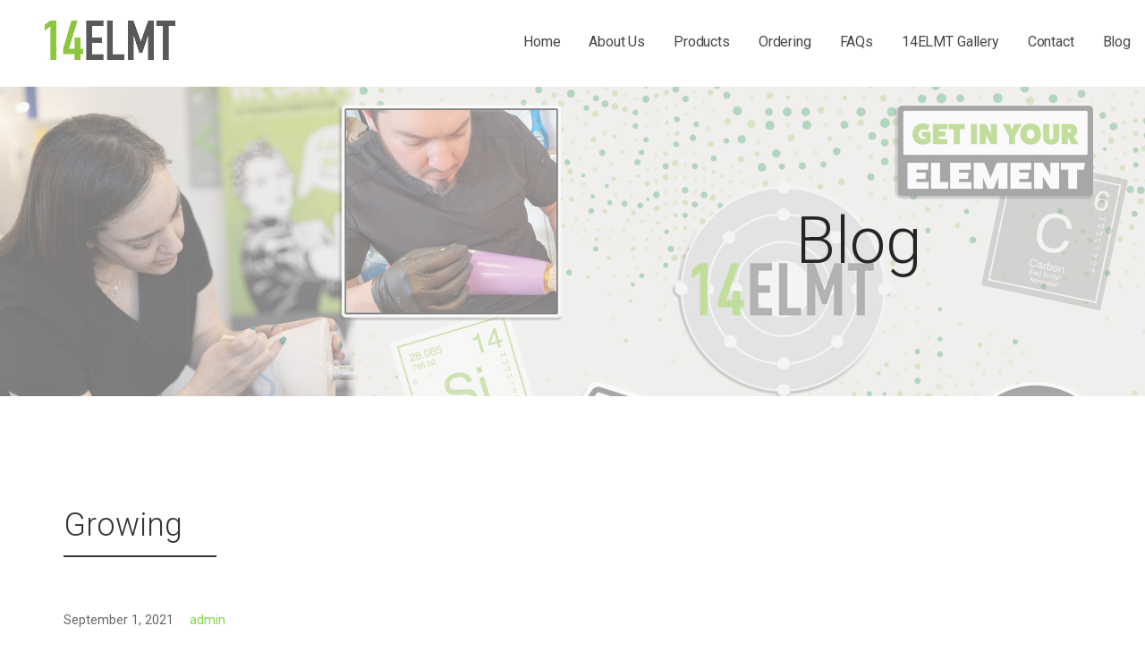

--- FILE ---
content_type: text/css
request_url: https://14elmt.com/wp-content/themes/mins/style.css?ver=1.1.4
body_size: 36942
content:
/**
 * Theme Name: Mins
 * Theme URI: https://github.com/godaddy/wp-mins-theme
 * Author: GoDaddy
 * Author URI: https://www.godaddy.com/
 * Description: Mins is a Primer child theme with a minimal design.
 * Version: 1.1.4
 * License: GPL-2.0
 * License URI: https://www.gnu.org/licenses/gpl-2.0.html
 * Text Domain: mins
 * Template: primer
 * Tags: custom-background, custom-colors, custom-header, custom-menu, editor-style, featured-images, flexible-header, left-sidebar, one-column, right-sidebar, rtl-language-support, sticky-post, threaded-comments, three-columns, translation-ready, two-columns
 *
 * This theme, like WordPress, is licensed under the GPL.
 * Use it to make something cool, have fun, and share what you've learned with others.
 *
 * Copyright © 2016 GoDaddy Operating Company, LLC. All Rights Reserved.
 */
meta.foundation-mq-small {
  font-family: "/only screen/";
  width: 0em; }

meta.foundation-mq-medium {
  font-family: "/only screen and (min-width:40.063em)/";
  width: 40.063em; }

meta.foundation-mq-large {
  font-family: "/only screen and (min-width:64.063em)/";
  width: 64.063em; }

meta.foundation-mq-xlarge {
  font-family: "/only screen and (min-width:90.063em)/";
  width: 90.063em; }

meta.foundation-mq-xxlarge {
  font-family: "/only screen and (min-width:120.063em)/";
  width: 120.063em; }

meta.foundation-data-attribute-namespace {
  font-family: false; }

*,
*:before,
*:after {
  -webkit-box-sizing: border-box;
  -moz-box-sizing: border-box;
  box-sizing: border-box; }

html,
body {
  font-size: 100%; }

body {
  background: #fff;
  color: #181818;
  padding: 0;
  margin: 0;
  font-family: Georgia, serif;
  font-weight: normal;
  font-style: normal;
  line-height: 150%;
  cursor: default;
  -webkit-font-smoothing: antialiased; }

a:hover {
  cursor: pointer; }

img {
  max-width: 100%;
  height: auto; }

img {
  -ms-interpolation-mode: bicubic; }

#map_canvas img,
#map_canvas embed,
#map_canvas object,
.map_canvas img,
.map_canvas embed,
.map_canvas object {
  max-width: none !important; }

.left {
  float: left !important; }

.right {
  float: right !important; }

.clearfix:before, .clearfix:after, .site-info-wrapper .site-info-inner:after {
  content: " ";
  display: table; }

.clearfix:after, .site-info-wrapper .site-info-inner:after {
  clear: both; }

.hide {
  display: none; }

meta.foundation-mq-small {
  font-family: "/only screen/";
  width: 0em; }

meta.foundation-mq-medium {
  font-family: "/only screen and (min-width:40.063em)/";
  width: 40.063em; }

meta.foundation-mq-large {
  font-family: "/only screen and (min-width:64.063em)/";
  width: 64.063em; }

meta.foundation-mq-xlarge {
  font-family: "/only screen and (min-width:90.063em)/";
  width: 90.063em; }

meta.foundation-mq-xxlarge {
  font-family: "/only screen and (min-width:120.063em)/";
  width: 120.063em; }

meta.foundation-data-attribute-namespace {
  font-family: false; }

*,
*:before,
*:after {
  -webkit-box-sizing: border-box;
  -moz-box-sizing: border-box;
  box-sizing: border-box; }

html,
body {
  font-size: 100%; }

body {
  background: #fff;
  color: #181818;
  padding: 0;
  margin: 0;
  font-family: Georgia, serif;
  font-weight: normal;
  font-style: normal;
  line-height: 150%;
  cursor: default;
  -webkit-font-smoothing: antialiased; }

a:hover {
  cursor: pointer; }

img {
  max-width: 100%;
  height: auto; }

img {
  -ms-interpolation-mode: bicubic; }

#map_canvas img,
#map_canvas embed,
#map_canvas object,
.map_canvas img,
.map_canvas embed,
.map_canvas object {
  max-width: none !important; }

.left {
  float: left !important; }

.right {
  float: right !important; }

.clearfix:before, .clearfix:after, .site-info-wrapper .site-info-inner:after {
  content: " ";
  display: table; }

.clearfix:after, .site-info-wrapper .site-info-inner:after {
  clear: both; }

.hide {
  display: none; }

.row, .navigation, body:not(.no-max-width) .site-header, body:not(.no-max-width) .site-content, body:not(.no-max-width) .site-footer-inner, body:not(.no-max-width) .site-info, .featured-content .entry-header .entry-header-row, .featured-content .featured-content-inner {
  width: 100%;
  margin-left: auto;
  margin-right: auto;
  margin-top: 0;
  margin-bottom: 0;
  max-width: 1100px; }
  .row:before, .navigation:before, body:not(.no-max-width) .site-header:before, body:not(.no-max-width) .site-content:before, body:not(.no-max-width) .site-footer-inner:before, body:not(.no-max-width) .site-info:before, .featured-content .entry-header .entry-header-row:before, .featured-content .featured-content-inner:before, .row:after, .navigation:after, body:not(.no-max-width) .site-header:after, body:not(.no-max-width) .site-content:after, body:not(.no-max-width) .site-footer-inner:after, body:not(.no-max-width) .site-info:after, .featured-content .entry-header .entry-header-row:after, .featured-content .featured-content-inner:after {
    content: " ";
    display: table; }
  .row:after, .navigation:after, body:not(.no-max-width) .site-header:after, body:not(.no-max-width) .site-content:after, body:not(.no-max-width) .site-footer-inner:after, body:not(.no-max-width) .site-info:after, .featured-content .entry-header .entry-header-row:after, .featured-content .featured-content-inner:after {
    clear: both; }
  .row.collapse > .column, .collapse.navigation > .column, body:not(.no-max-width) .collapse.site-header > .column, body:not(.no-max-width) .collapse.site-content > .column, body:not(.no-max-width) .collapse.site-footer-inner > .column, body:not(.no-max-width) .collapse.site-info > .column, .featured-content .entry-header .collapse.entry-header-row > .column, .featured-content .collapse.featured-content-inner > .column,
  .row.collapse > .columns,
  .collapse.navigation > .columns,
  body:not(.no-max-width) .collapse.site-header > .columns,
  body:not(.no-max-width) .collapse.site-content > .columns,
  body:not(.no-max-width) .collapse.site-footer-inner > .columns,
  body:not(.no-max-width) .collapse.site-info > .columns,
  .featured-content .entry-header .collapse.entry-header-row > .columns,
  .featured-content .collapse.featured-content-inner > .columns,
  .navigation .row.collapse > .nav-links,
  .collapse.navigation > .nav-links,
  body:not(.no-max-width) .navigation .collapse.site-header > .nav-links,
  .navigation body:not(.no-max-width) .collapse.site-header > .nav-links,
  body:not(.no-max-width) .navigation .collapse.site-content > .nav-links,
  .navigation body:not(.no-max-width) .collapse.site-content > .nav-links,
  body:not(.no-max-width) .navigation .collapse.site-footer-inner > .nav-links,
  .navigation body:not(.no-max-width) .collapse.site-footer-inner > .nav-links,
  body:not(.no-max-width) .navigation .collapse.site-info > .nav-links,
  .navigation body:not(.no-max-width) .collapse.site-info > .nav-links,
  .featured-content .entry-header .navigation .collapse.entry-header-row > .nav-links,
  .navigation .featured-content .entry-header .collapse.entry-header-row > .nav-links,
  .featured-content .navigation .collapse.featured-content-inner > .nav-links,
  .navigation .featured-content .collapse.featured-content-inner > .nav-links,
  .row.collapse > .content-area,
  .collapse.navigation > .content-area,
  body:not(.no-max-width) .collapse.site-header > .content-area,
  body:not(.no-max-width) .collapse.site-content > .content-area,
  body:not(.no-max-width) .collapse.site-footer-inner > .content-area,
  body:not(.no-max-width) .collapse.site-info > .content-area,
  .featured-content .entry-header .collapse.entry-header-row > .content-area,
  .featured-content .collapse.featured-content-inner > .content-area,
  .row.collapse > #secondary,
  .collapse.navigation > #secondary,
  body:not(.no-max-width) .collapse.site-header > #secondary,
  body:not(.no-max-width) .collapse.site-content > #secondary,
  body:not(.no-max-width) .collapse.site-footer-inner > #secondary,
  body:not(.no-max-width) .collapse.site-info > #secondary,
  .featured-content .entry-header .collapse.entry-header-row > #secondary,
  .featured-content .collapse.featured-content-inner > #secondary,
  .row.collapse > #tertiary,
  .collapse.navigation > #tertiary,
  body:not(.no-max-width) .collapse.site-header > #tertiary,
  body:not(.no-max-width) .collapse.site-content > #tertiary,
  body:not(.no-max-width) .collapse.site-footer-inner > #tertiary,
  body:not(.no-max-width) .collapse.site-info > #tertiary,
  .featured-content .entry-header .collapse.entry-header-row > #tertiary,
  .featured-content .collapse.featured-content-inner > #tertiary,
  .featured-content .entry-header .row.collapse > .entry-header-column,
  .featured-content .entry-header .collapse.navigation > .entry-header-column,
  body:not(.no-max-width) .featured-content .entry-header .collapse.site-header > .entry-header-column,
  .featured-content .entry-header body:not(.no-max-width) .collapse.site-header > .entry-header-column,
  body:not(.no-max-width) .featured-content .entry-header .collapse.site-content > .entry-header-column,
  .featured-content .entry-header body:not(.no-max-width) .collapse.site-content > .entry-header-column,
  body:not(.no-max-width) .featured-content .entry-header .collapse.site-footer-inner > .entry-header-column,
  .featured-content .entry-header body:not(.no-max-width) .collapse.site-footer-inner > .entry-header-column,
  body:not(.no-max-width) .featured-content .entry-header .collapse.site-info > .entry-header-column,
  .featured-content .entry-header body:not(.no-max-width) .collapse.site-info > .entry-header-column,
  .featured-content .entry-header .collapse.entry-header-row > .entry-header-column,
  .featured-content .entry-header .collapse.featured-content-inner > .entry-header-column,
  .featured-content .row.collapse > article,
  .featured-content .collapse.navigation > article,
  body:not(.no-max-width) .featured-content .collapse.site-header > article,
  .featured-content body:not(.no-max-width) .collapse.site-header > article,
  body:not(.no-max-width) .featured-content .collapse.site-content > article,
  .featured-content body:not(.no-max-width) .collapse.site-content > article,
  body:not(.no-max-width) .featured-content .collapse.site-footer-inner > article,
  .featured-content body:not(.no-max-width) .collapse.site-footer-inner > article,
  body:not(.no-max-width) .featured-content .collapse.site-info > article,
  .featured-content body:not(.no-max-width) .collapse.site-info > article,
  .featured-content .entry-header .collapse.entry-header-row > article,
  .featured-content .collapse.featured-content-inner > article {
    padding-left: 0;
    padding-right: 0; }
  .row.collapse .row, .collapse.navigation .row, body:not(.no-max-width) .collapse.site-header .row, body:not(.no-max-width) .collapse.site-content .row, body:not(.no-max-width) .collapse.site-footer-inner .row, body:not(.no-max-width) .collapse.site-info .row, .featured-content .entry-header .collapse.entry-header-row .row, .featured-content .collapse.featured-content-inner .row, .row.collapse .navigation, .collapse.navigation .navigation, body:not(.no-max-width) .collapse.site-header .navigation, body:not(.no-max-width) .collapse.site-content .navigation, body:not(.no-max-width) .collapse.site-footer-inner .navigation, body:not(.no-max-width) .collapse.site-info .navigation, .featured-content .entry-header .collapse.entry-header-row .navigation, .featured-content .collapse.featured-content-inner .navigation, .row.collapse body:not(.no-max-width) .site-header, body:not(.no-max-width) .row.collapse .site-header, .collapse.navigation body:not(.no-max-width) .site-header, body:not(.no-max-width) .collapse.navigation .site-header, body:not(.no-max-width) .collapse.site-header .site-header, body:not(.no-max-width) .collapse.site-content .site-header, body:not(.no-max-width) .collapse.site-footer-inner .site-header, body:not(.no-max-width) .collapse.site-info .site-header, .featured-content .entry-header .collapse.entry-header-row body:not(.no-max-width) .site-header, body:not(.no-max-width) .featured-content .entry-header .collapse.entry-header-row .site-header, .featured-content .collapse.featured-content-inner body:not(.no-max-width) .site-header, body:not(.no-max-width) .featured-content .collapse.featured-content-inner .site-header, .row.collapse body:not(.no-max-width) .site-content, body:not(.no-max-width) .row.collapse .site-content, .collapse.navigation body:not(.no-max-width) .site-content, body:not(.no-max-width) .collapse.navigation .site-content, body:not(.no-max-width) .collapse.site-header .site-content, body:not(.no-max-width) .collapse.site-content .site-content, body:not(.no-max-width) .collapse.site-footer-inner .site-content, body:not(.no-max-width) .collapse.site-info .site-content, .featured-content .entry-header .collapse.entry-header-row body:not(.no-max-width) .site-content, body:not(.no-max-width) .featured-content .entry-header .collapse.entry-header-row .site-content, .featured-content .collapse.featured-content-inner body:not(.no-max-width) .site-content, body:not(.no-max-width) .featured-content .collapse.featured-content-inner .site-content, .row.collapse body:not(.no-max-width) .site-footer-inner, body:not(.no-max-width) .row.collapse .site-footer-inner, .collapse.navigation body:not(.no-max-width) .site-footer-inner, body:not(.no-max-width) .collapse.navigation .site-footer-inner, body:not(.no-max-width) .collapse.site-header .site-footer-inner, body:not(.no-max-width) .collapse.site-content .site-footer-inner, body:not(.no-max-width) .collapse.site-footer-inner .site-footer-inner, body:not(.no-max-width) .collapse.site-info .site-footer-inner, .featured-content .entry-header .collapse.entry-header-row body:not(.no-max-width) .site-footer-inner, body:not(.no-max-width) .featured-content .entry-header .collapse.entry-header-row .site-footer-inner, .featured-content .collapse.featured-content-inner body:not(.no-max-width) .site-footer-inner, body:not(.no-max-width) .featured-content .collapse.featured-content-inner .site-footer-inner, .row.collapse body:not(.no-max-width) .site-info, body:not(.no-max-width) .row.collapse .site-info, .collapse.navigation body:not(.no-max-width) .site-info, body:not(.no-max-width) .collapse.navigation .site-info, body:not(.no-max-width) .collapse.site-header .site-info, body:not(.no-max-width) .collapse.site-content .site-info, body:not(.no-max-width) .collapse.site-footer-inner .site-info, body:not(.no-max-width) .collapse.site-info .site-info, .featured-content .entry-header .collapse.entry-header-row body:not(.no-max-width) .site-info, body:not(.no-max-width) .featured-content .entry-header .collapse.entry-header-row .site-info, .featured-content .collapse.featured-content-inner body:not(.no-max-width) .site-info, body:not(.no-max-width) .featured-content .collapse.featured-content-inner .site-info, .row.collapse .featured-content .entry-header .entry-header-row, .featured-content .entry-header .row.collapse .entry-header-row, .collapse.navigation .featured-content .entry-header .entry-header-row, .featured-content .entry-header .collapse.navigation .entry-header-row, body:not(.no-max-width) .collapse.site-header .featured-content .entry-header .entry-header-row, .featured-content .entry-header body:not(.no-max-width) .collapse.site-header .entry-header-row, body:not(.no-max-width) .collapse.site-content .featured-content .entry-header .entry-header-row, .featured-content .entry-header body:not(.no-max-width) .collapse.site-content .entry-header-row, body:not(.no-max-width) .collapse.site-footer-inner .featured-content .entry-header .entry-header-row, .featured-content .entry-header body:not(.no-max-width) .collapse.site-footer-inner .entry-header-row, body:not(.no-max-width) .collapse.site-info .featured-content .entry-header .entry-header-row, .featured-content .entry-header body:not(.no-max-width) .collapse.site-info .entry-header-row, .featured-content .entry-header .collapse.entry-header-row .entry-header-row, .featured-content .collapse.featured-content-inner .entry-header .entry-header-row, .featured-content .entry-header .collapse.featured-content-inner .entry-header-row, .row.collapse .featured-content .featured-content-inner, .featured-content .row.collapse .featured-content-inner, .collapse.navigation .featured-content .featured-content-inner, .featured-content .collapse.navigation .featured-content-inner, body:not(.no-max-width) .collapse.site-header .featured-content .featured-content-inner, .featured-content body:not(.no-max-width) .collapse.site-header .featured-content-inner, body:not(.no-max-width) .collapse.site-content .featured-content .featured-content-inner, .featured-content body:not(.no-max-width) .collapse.site-content .featured-content-inner, body:not(.no-max-width) .collapse.site-footer-inner .featured-content .featured-content-inner, .featured-content body:not(.no-max-width) .collapse.site-footer-inner .featured-content-inner, body:not(.no-max-width) .collapse.site-info .featured-content .featured-content-inner, .featured-content body:not(.no-max-width) .collapse.site-info .featured-content-inner, .featured-content .entry-header .collapse.entry-header-row .featured-content-inner, .featured-content .collapse.featured-content-inner .featured-content-inner {
    margin-left: 0;
    margin-right: 0; }
  .row .row, .navigation .row, body:not(.no-max-width) .site-header .row, body:not(.no-max-width) .site-content .row, body:not(.no-max-width) .site-footer-inner .row, body:not(.no-max-width) .site-info .row, .featured-content .entry-header .entry-header-row .row, .featured-content .featured-content-inner .row, .row .navigation, .navigation .navigation, body:not(.no-max-width) .site-header .navigation, body:not(.no-max-width) .site-content .navigation, body:not(.no-max-width) .site-footer-inner .navigation, body:not(.no-max-width) .site-info .navigation, .featured-content .entry-header .entry-header-row .navigation, .featured-content .featured-content-inner .navigation, .row body:not(.no-max-width) .site-header, body:not(.no-max-width) .row .site-header, .navigation body:not(.no-max-width) .site-header, body:not(.no-max-width) .navigation .site-header, body:not(.no-max-width) .site-header .site-header, body:not(.no-max-width) .site-content .site-header, body:not(.no-max-width) .site-footer-inner .site-header, body:not(.no-max-width) .site-info .site-header, .featured-content .entry-header .entry-header-row body:not(.no-max-width) .site-header, body:not(.no-max-width) .featured-content .entry-header .entry-header-row .site-header, .featured-content .featured-content-inner body:not(.no-max-width) .site-header, body:not(.no-max-width) .featured-content .featured-content-inner .site-header, .row body:not(.no-max-width) .site-content, body:not(.no-max-width) .row .site-content, .navigation body:not(.no-max-width) .site-content, body:not(.no-max-width) .navigation .site-content, body:not(.no-max-width) .site-header .site-content, body:not(.no-max-width) .site-content .site-content, body:not(.no-max-width) .site-footer-inner .site-content, body:not(.no-max-width) .site-info .site-content, .featured-content .entry-header .entry-header-row body:not(.no-max-width) .site-content, body:not(.no-max-width) .featured-content .entry-header .entry-header-row .site-content, .featured-content .featured-content-inner body:not(.no-max-width) .site-content, body:not(.no-max-width) .featured-content .featured-content-inner .site-content, .row body:not(.no-max-width) .site-footer-inner, body:not(.no-max-width) .row .site-footer-inner, .navigation body:not(.no-max-width) .site-footer-inner, body:not(.no-max-width) .navigation .site-footer-inner, body:not(.no-max-width) .site-header .site-footer-inner, body:not(.no-max-width) .site-content .site-footer-inner, body:not(.no-max-width) .site-footer-inner .site-footer-inner, body:not(.no-max-width) .site-info .site-footer-inner, .featured-content .entry-header .entry-header-row body:not(.no-max-width) .site-footer-inner, body:not(.no-max-width) .featured-content .entry-header .entry-header-row .site-footer-inner, .featured-content .featured-content-inner body:not(.no-max-width) .site-footer-inner, body:not(.no-max-width) .featured-content .featured-content-inner .site-footer-inner, .row body:not(.no-max-width) .site-info, body:not(.no-max-width) .row .site-info, .navigation body:not(.no-max-width) .site-info, body:not(.no-max-width) .navigation .site-info, body:not(.no-max-width) .site-header .site-info, body:not(.no-max-width) .site-content .site-info, body:not(.no-max-width) .site-footer-inner .site-info, body:not(.no-max-width) .site-info .site-info, .featured-content .entry-header .entry-header-row body:not(.no-max-width) .site-info, body:not(.no-max-width) .featured-content .entry-header .entry-header-row .site-info, .featured-content .featured-content-inner body:not(.no-max-width) .site-info, body:not(.no-max-width) .featured-content .featured-content-inner .site-info, .row .featured-content .entry-header .entry-header-row, .featured-content .entry-header .row .entry-header-row, .navigation .featured-content .entry-header .entry-header-row, .featured-content .entry-header .navigation .entry-header-row, body:not(.no-max-width) .site-header .featured-content .entry-header .entry-header-row, .featured-content .entry-header body:not(.no-max-width) .site-header .entry-header-row, body:not(.no-max-width) .site-content .featured-content .entry-header .entry-header-row, .featured-content .entry-header body:not(.no-max-width) .site-content .entry-header-row, body:not(.no-max-width) .site-footer-inner .featured-content .entry-header .entry-header-row, .featured-content .entry-header body:not(.no-max-width) .site-footer-inner .entry-header-row, body:not(.no-max-width) .site-info .featured-content .entry-header .entry-header-row, .featured-content .entry-header body:not(.no-max-width) .site-info .entry-header-row, .featured-content .entry-header .entry-header-row .entry-header-row, .featured-content .featured-content-inner .entry-header .entry-header-row, .featured-content .entry-header .featured-content-inner .entry-header-row, .row .featured-content .featured-content-inner, .featured-content .row .featured-content-inner, .navigation .featured-content .featured-content-inner, .featured-content .navigation .featured-content-inner, body:not(.no-max-width) .site-header .featured-content .featured-content-inner, .featured-content body:not(.no-max-width) .site-header .featured-content-inner, body:not(.no-max-width) .site-content .featured-content .featured-content-inner, .featured-content body:not(.no-max-width) .site-content .featured-content-inner, body:not(.no-max-width) .site-footer-inner .featured-content .featured-content-inner, .featured-content body:not(.no-max-width) .site-footer-inner .featured-content-inner, body:not(.no-max-width) .site-info .featured-content .featured-content-inner, .featured-content body:not(.no-max-width) .site-info .featured-content-inner, .featured-content .entry-header .entry-header-row .featured-content-inner, .featured-content .featured-content-inner .featured-content-inner {
    width: auto;
    margin-left: -0.9375rem;
    margin-right: -0.9375rem;
    margin-top: 0;
    margin-bottom: 0;
    max-width: none; }
    .row .row:before, .navigation .row:before, body:not(.no-max-width) .site-header .row:before, body:not(.no-max-width) .site-content .row:before, body:not(.no-max-width) .site-footer-inner .row:before, body:not(.no-max-width) .site-info .row:before, .featured-content .entry-header .entry-header-row .row:before, .featured-content .featured-content-inner .row:before, .row .navigation:before, .navigation .navigation:before, body:not(.no-max-width) .site-header .navigation:before, body:not(.no-max-width) .site-content .navigation:before, body:not(.no-max-width) .site-footer-inner .navigation:before, body:not(.no-max-width) .site-info .navigation:before, .featured-content .entry-header .entry-header-row .navigation:before, .featured-content .featured-content-inner .navigation:before, .row body:not(.no-max-width) .site-header:before, body:not(.no-max-width) .row .site-header:before, .navigation body:not(.no-max-width) .site-header:before, body:not(.no-max-width) .navigation .site-header:before, body:not(.no-max-width) .site-header .site-header:before, body:not(.no-max-width) .site-content .site-header:before, body:not(.no-max-width) .site-footer-inner .site-header:before, body:not(.no-max-width) .site-info .site-header:before, .featured-content .entry-header .entry-header-row body:not(.no-max-width) .site-header:before, body:not(.no-max-width) .featured-content .entry-header .entry-header-row .site-header:before, .featured-content .featured-content-inner body:not(.no-max-width) .site-header:before, body:not(.no-max-width) .featured-content .featured-content-inner .site-header:before, .row body:not(.no-max-width) .site-content:before, body:not(.no-max-width) .row .site-content:before, .navigation body:not(.no-max-width) .site-content:before, body:not(.no-max-width) .navigation .site-content:before, body:not(.no-max-width) .site-header .site-content:before, body:not(.no-max-width) .site-content .site-content:before, body:not(.no-max-width) .site-footer-inner .site-content:before, body:not(.no-max-width) .site-info .site-content:before, .featured-content .entry-header .entry-header-row body:not(.no-max-width) .site-content:before, body:not(.no-max-width) .featured-content .entry-header .entry-header-row .site-content:before, .featured-content .featured-content-inner body:not(.no-max-width) .site-content:before, body:not(.no-max-width) .featured-content .featured-content-inner .site-content:before, .row body:not(.no-max-width) .site-footer-inner:before, body:not(.no-max-width) .row .site-footer-inner:before, .navigation body:not(.no-max-width) .site-footer-inner:before, body:not(.no-max-width) .navigation .site-footer-inner:before, body:not(.no-max-width) .site-header .site-footer-inner:before, body:not(.no-max-width) .site-content .site-footer-inner:before, body:not(.no-max-width) .site-footer-inner .site-footer-inner:before, body:not(.no-max-width) .site-info .site-footer-inner:before, .featured-content .entry-header .entry-header-row body:not(.no-max-width) .site-footer-inner:before, body:not(.no-max-width) .featured-content .entry-header .entry-header-row .site-footer-inner:before, .featured-content .featured-content-inner body:not(.no-max-width) .site-footer-inner:before, body:not(.no-max-width) .featured-content .featured-content-inner .site-footer-inner:before, .row body:not(.no-max-width) .site-info:before, body:not(.no-max-width) .row .site-info:before, .navigation body:not(.no-max-width) .site-info:before, body:not(.no-max-width) .navigation .site-info:before, body:not(.no-max-width) .site-header .site-info:before, body:not(.no-max-width) .site-content .site-info:before, body:not(.no-max-width) .site-footer-inner .site-info:before, body:not(.no-max-width) .site-info .site-info:before, .featured-content .entry-header .entry-header-row body:not(.no-max-width) .site-info:before, body:not(.no-max-width) .featured-content .entry-header .entry-header-row .site-info:before, .featured-content .featured-content-inner body:not(.no-max-width) .site-info:before, body:not(.no-max-width) .featured-content .featured-content-inner .site-info:before, .row .featured-content .entry-header .entry-header-row:before, .featured-content .entry-header .row .entry-header-row:before, .navigation .featured-content .entry-header .entry-header-row:before, .featured-content .entry-header .navigation .entry-header-row:before, body:not(.no-max-width) .site-header .featured-content .entry-header .entry-header-row:before, .featured-content .entry-header body:not(.no-max-width) .site-header .entry-header-row:before, body:not(.no-max-width) .site-content .featured-content .entry-header .entry-header-row:before, .featured-content .entry-header body:not(.no-max-width) .site-content .entry-header-row:before, body:not(.no-max-width) .site-footer-inner .featured-content .entry-header .entry-header-row:before, .featured-content .entry-header body:not(.no-max-width) .site-footer-inner .entry-header-row:before, body:not(.no-max-width) .site-info .featured-content .entry-header .entry-header-row:before, .featured-content .entry-header body:not(.no-max-width) .site-info .entry-header-row:before, .featured-content .entry-header .entry-header-row .entry-header-row:before, .featured-content .featured-content-inner .entry-header .entry-header-row:before, .featured-content .entry-header .featured-content-inner .entry-header-row:before, .row .featured-content .featured-content-inner:before, .featured-content .row .featured-content-inner:before, .navigation .featured-content .featured-content-inner:before, .featured-content .navigation .featured-content-inner:before, body:not(.no-max-width) .site-header .featured-content .featured-content-inner:before, .featured-content body:not(.no-max-width) .site-header .featured-content-inner:before, body:not(.no-max-width) .site-content .featured-content .featured-content-inner:before, .featured-content body:not(.no-max-width) .site-content .featured-content-inner:before, body:not(.no-max-width) .site-footer-inner .featured-content .featured-content-inner:before, .featured-content body:not(.no-max-width) .site-footer-inner .featured-content-inner:before, body:not(.no-max-width) .site-info .featured-content .featured-content-inner:before, .featured-content body:not(.no-max-width) .site-info .featured-content-inner:before, .featured-content .entry-header .entry-header-row .featured-content-inner:before, .featured-content .featured-content-inner .featured-content-inner:before, .row .row:after, .navigation .row:after, body:not(.no-max-width) .site-header .row:after, body:not(.no-max-width) .site-content .row:after, body:not(.no-max-width) .site-footer-inner .row:after, body:not(.no-max-width) .site-info .row:after, .featured-content .entry-header .entry-header-row .row:after, .featured-content .featured-content-inner .row:after, .row .navigation:after, .navigation .navigation:after, body:not(.no-max-width) .site-header .navigation:after, body:not(.no-max-width) .site-content .navigation:after, body:not(.no-max-width) .site-footer-inner .navigation:after, body:not(.no-max-width) .site-info .navigation:after, .featured-content .entry-header .entry-header-row .navigation:after, .featured-content .featured-content-inner .navigation:after, .row body:not(.no-max-width) .site-header:after, body:not(.no-max-width) .row .site-header:after, .navigation body:not(.no-max-width) .site-header:after, body:not(.no-max-width) .navigation .site-header:after, body:not(.no-max-width) .site-header .site-header:after, body:not(.no-max-width) .site-content .site-header:after, body:not(.no-max-width) .site-footer-inner .site-header:after, body:not(.no-max-width) .site-info .site-header:after, .featured-content .entry-header .entry-header-row body:not(.no-max-width) .site-header:after, body:not(.no-max-width) .featured-content .entry-header .entry-header-row .site-header:after, .featured-content .featured-content-inner body:not(.no-max-width) .site-header:after, body:not(.no-max-width) .featured-content .featured-content-inner .site-header:after, .row body:not(.no-max-width) .site-content:after, body:not(.no-max-width) .row .site-content:after, .navigation body:not(.no-max-width) .site-content:after, body:not(.no-max-width) .navigation .site-content:after, body:not(.no-max-width) .site-header .site-content:after, body:not(.no-max-width) .site-content .site-content:after, body:not(.no-max-width) .site-footer-inner .site-content:after, body:not(.no-max-width) .site-info .site-content:after, .featured-content .entry-header .entry-header-row body:not(.no-max-width) .site-content:after, body:not(.no-max-width) .featured-content .entry-header .entry-header-row .site-content:after, .featured-content .featured-content-inner body:not(.no-max-width) .site-content:after, body:not(.no-max-width) .featured-content .featured-content-inner .site-content:after, .row body:not(.no-max-width) .site-footer-inner:after, body:not(.no-max-width) .row .site-footer-inner:after, .navigation body:not(.no-max-width) .site-footer-inner:after, body:not(.no-max-width) .navigation .site-footer-inner:after, body:not(.no-max-width) .site-header .site-footer-inner:after, body:not(.no-max-width) .site-content .site-footer-inner:after, body:not(.no-max-width) .site-footer-inner .site-footer-inner:after, body:not(.no-max-width) .site-info .site-footer-inner:after, .featured-content .entry-header .entry-header-row body:not(.no-max-width) .site-footer-inner:after, body:not(.no-max-width) .featured-content .entry-header .entry-header-row .site-footer-inner:after, .featured-content .featured-content-inner body:not(.no-max-width) .site-footer-inner:after, body:not(.no-max-width) .featured-content .featured-content-inner .site-footer-inner:after, .row body:not(.no-max-width) .site-info:after, body:not(.no-max-width) .row .site-info:after, .navigation body:not(.no-max-width) .site-info:after, body:not(.no-max-width) .navigation .site-info:after, body:not(.no-max-width) .site-header .site-info:after, body:not(.no-max-width) .site-content .site-info:after, body:not(.no-max-width) .site-footer-inner .site-info:after, body:not(.no-max-width) .site-info .site-info:after, .featured-content .entry-header .entry-header-row body:not(.no-max-width) .site-info:after, body:not(.no-max-width) .featured-content .entry-header .entry-header-row .site-info:after, .featured-content .featured-content-inner body:not(.no-max-width) .site-info:after, body:not(.no-max-width) .featured-content .featured-content-inner .site-info:after, .row .featured-content .entry-header .entry-header-row:after, .featured-content .entry-header .row .entry-header-row:after, .navigation .featured-content .entry-header .entry-header-row:after, .featured-content .entry-header .navigation .entry-header-row:after, body:not(.no-max-width) .site-header .featured-content .entry-header .entry-header-row:after, .featured-content .entry-header body:not(.no-max-width) .site-header .entry-header-row:after, body:not(.no-max-width) .site-content .featured-content .entry-header .entry-header-row:after, .featured-content .entry-header body:not(.no-max-width) .site-content .entry-header-row:after, body:not(.no-max-width) .site-footer-inner .featured-content .entry-header .entry-header-row:after, .featured-content .entry-header body:not(.no-max-width) .site-footer-inner .entry-header-row:after, body:not(.no-max-width) .site-info .featured-content .entry-header .entry-header-row:after, .featured-content .entry-header body:not(.no-max-width) .site-info .entry-header-row:after, .featured-content .entry-header .entry-header-row .entry-header-row:after, .featured-content .featured-content-inner .entry-header .entry-header-row:after, .featured-content .entry-header .featured-content-inner .entry-header-row:after, .row .featured-content .featured-content-inner:after, .featured-content .row .featured-content-inner:after, .navigation .featured-content .featured-content-inner:after, .featured-content .navigation .featured-content-inner:after, body:not(.no-max-width) .site-header .featured-content .featured-content-inner:after, .featured-content body:not(.no-max-width) .site-header .featured-content-inner:after, body:not(.no-max-width) .site-content .featured-content .featured-content-inner:after, .featured-content body:not(.no-max-width) .site-content .featured-content-inner:after, body:not(.no-max-width) .site-footer-inner .featured-content .featured-content-inner:after, .featured-content body:not(.no-max-width) .site-footer-inner .featured-content-inner:after, body:not(.no-max-width) .site-info .featured-content .featured-content-inner:after, .featured-content body:not(.no-max-width) .site-info .featured-content-inner:after, .featured-content .entry-header .entry-header-row .featured-content-inner:after, .featured-content .featured-content-inner .featured-content-inner:after {
      content: " ";
      display: table; }
    .row .row:after, .navigation .row:after, body:not(.no-max-width) .site-header .row:after, body:not(.no-max-width) .site-content .row:after, body:not(.no-max-width) .site-footer-inner .row:after, body:not(.no-max-width) .site-info .row:after, .featured-content .entry-header .entry-header-row .row:after, .featured-content .featured-content-inner .row:after, .row .navigation:after, .navigation .navigation:after, body:not(.no-max-width) .site-header .navigation:after, body:not(.no-max-width) .site-content .navigation:after, body:not(.no-max-width) .site-footer-inner .navigation:after, body:not(.no-max-width) .site-info .navigation:after, .featured-content .entry-header .entry-header-row .navigation:after, .featured-content .featured-content-inner .navigation:after, .row body:not(.no-max-width) .site-header:after, body:not(.no-max-width) .row .site-header:after, .navigation body:not(.no-max-width) .site-header:after, body:not(.no-max-width) .navigation .site-header:after, body:not(.no-max-width) .site-header .site-header:after, body:not(.no-max-width) .site-content .site-header:after, body:not(.no-max-width) .site-footer-inner .site-header:after, body:not(.no-max-width) .site-info .site-header:after, .featured-content .entry-header .entry-header-row body:not(.no-max-width) .site-header:after, body:not(.no-max-width) .featured-content .entry-header .entry-header-row .site-header:after, .featured-content .featured-content-inner body:not(.no-max-width) .site-header:after, body:not(.no-max-width) .featured-content .featured-content-inner .site-header:after, .row body:not(.no-max-width) .site-content:after, body:not(.no-max-width) .row .site-content:after, .navigation body:not(.no-max-width) .site-content:after, body:not(.no-max-width) .navigation .site-content:after, body:not(.no-max-width) .site-header .site-content:after, body:not(.no-max-width) .site-content .site-content:after, body:not(.no-max-width) .site-footer-inner .site-content:after, body:not(.no-max-width) .site-info .site-content:after, .featured-content .entry-header .entry-header-row body:not(.no-max-width) .site-content:after, body:not(.no-max-width) .featured-content .entry-header .entry-header-row .site-content:after, .featured-content .featured-content-inner body:not(.no-max-width) .site-content:after, body:not(.no-max-width) .featured-content .featured-content-inner .site-content:after, .row body:not(.no-max-width) .site-footer-inner:after, body:not(.no-max-width) .row .site-footer-inner:after, .navigation body:not(.no-max-width) .site-footer-inner:after, body:not(.no-max-width) .navigation .site-footer-inner:after, body:not(.no-max-width) .site-header .site-footer-inner:after, body:not(.no-max-width) .site-content .site-footer-inner:after, body:not(.no-max-width) .site-footer-inner .site-footer-inner:after, body:not(.no-max-width) .site-info .site-footer-inner:after, .featured-content .entry-header .entry-header-row body:not(.no-max-width) .site-footer-inner:after, body:not(.no-max-width) .featured-content .entry-header .entry-header-row .site-footer-inner:after, .featured-content .featured-content-inner body:not(.no-max-width) .site-footer-inner:after, body:not(.no-max-width) .featured-content .featured-content-inner .site-footer-inner:after, .row body:not(.no-max-width) .site-info:after, body:not(.no-max-width) .row .site-info:after, .navigation body:not(.no-max-width) .site-info:after, body:not(.no-max-width) .navigation .site-info:after, body:not(.no-max-width) .site-header .site-info:after, body:not(.no-max-width) .site-content .site-info:after, body:not(.no-max-width) .site-footer-inner .site-info:after, body:not(.no-max-width) .site-info .site-info:after, .featured-content .entry-header .entry-header-row body:not(.no-max-width) .site-info:after, body:not(.no-max-width) .featured-content .entry-header .entry-header-row .site-info:after, .featured-content .featured-content-inner body:not(.no-max-width) .site-info:after, body:not(.no-max-width) .featured-content .featured-content-inner .site-info:after, .row .featured-content .entry-header .entry-header-row:after, .featured-content .entry-header .row .entry-header-row:after, .navigation .featured-content .entry-header .entry-header-row:after, .featured-content .entry-header .navigation .entry-header-row:after, body:not(.no-max-width) .site-header .featured-content .entry-header .entry-header-row:after, .featured-content .entry-header body:not(.no-max-width) .site-header .entry-header-row:after, body:not(.no-max-width) .site-content .featured-content .entry-header .entry-header-row:after, .featured-content .entry-header body:not(.no-max-width) .site-content .entry-header-row:after, body:not(.no-max-width) .site-footer-inner .featured-content .entry-header .entry-header-row:after, .featured-content .entry-header body:not(.no-max-width) .site-footer-inner .entry-header-row:after, body:not(.no-max-width) .site-info .featured-content .entry-header .entry-header-row:after, .featured-content .entry-header body:not(.no-max-width) .site-info .entry-header-row:after, .featured-content .entry-header .entry-header-row .entry-header-row:after, .featured-content .featured-content-inner .entry-header .entry-header-row:after, .featured-content .entry-header .featured-content-inner .entry-header-row:after, .row .featured-content .featured-content-inner:after, .featured-content .row .featured-content-inner:after, .navigation .featured-content .featured-content-inner:after, .featured-content .navigation .featured-content-inner:after, body:not(.no-max-width) .site-header .featured-content .featured-content-inner:after, .featured-content body:not(.no-max-width) .site-header .featured-content-inner:after, body:not(.no-max-width) .site-content .featured-content .featured-content-inner:after, .featured-content body:not(.no-max-width) .site-content .featured-content-inner:after, body:not(.no-max-width) .site-footer-inner .featured-content .featured-content-inner:after, .featured-content body:not(.no-max-width) .site-footer-inner .featured-content-inner:after, body:not(.no-max-width) .site-info .featured-content .featured-content-inner:after, .featured-content body:not(.no-max-width) .site-info .featured-content-inner:after, .featured-content .entry-header .entry-header-row .featured-content-inner:after, .featured-content .featured-content-inner .featured-content-inner:after {
      clear: both; }
    .row .row.collapse, .navigation .row.collapse, body:not(.no-max-width) .site-header .row.collapse, body:not(.no-max-width) .site-content .row.collapse, body:not(.no-max-width) .site-footer-inner .row.collapse, body:not(.no-max-width) .site-info .row.collapse, .featured-content .entry-header .entry-header-row .row.collapse, .featured-content .featured-content-inner .row.collapse, .row .collapse.navigation, .navigation .collapse.navigation, body:not(.no-max-width) .site-header .collapse.navigation, body:not(.no-max-width) .site-content .collapse.navigation, body:not(.no-max-width) .site-footer-inner .collapse.navigation, body:not(.no-max-width) .site-info .collapse.navigation, .featured-content .entry-header .entry-header-row .collapse.navigation, .featured-content .featured-content-inner .collapse.navigation, .row body:not(.no-max-width) .collapse.site-header, body:not(.no-max-width) .row .collapse.site-header, .navigation body:not(.no-max-width) .collapse.site-header, body:not(.no-max-width) .navigation .collapse.site-header, body:not(.no-max-width) .site-header .collapse.site-header, body:not(.no-max-width) .site-content .collapse.site-header, body:not(.no-max-width) .site-footer-inner .collapse.site-header, body:not(.no-max-width) .site-info .collapse.site-header, .featured-content .entry-header .entry-header-row body:not(.no-max-width) .collapse.site-header, body:not(.no-max-width) .featured-content .entry-header .entry-header-row .collapse.site-header, .featured-content .featured-content-inner body:not(.no-max-width) .collapse.site-header, body:not(.no-max-width) .featured-content .featured-content-inner .collapse.site-header, .row body:not(.no-max-width) .collapse.site-content, body:not(.no-max-width) .row .collapse.site-content, .navigation body:not(.no-max-width) .collapse.site-content, body:not(.no-max-width) .navigation .collapse.site-content, body:not(.no-max-width) .site-header .collapse.site-content, body:not(.no-max-width) .site-content .collapse.site-content, body:not(.no-max-width) .site-footer-inner .collapse.site-content, body:not(.no-max-width) .site-info .collapse.site-content, .featured-content .entry-header .entry-header-row body:not(.no-max-width) .collapse.site-content, body:not(.no-max-width) .featured-content .entry-header .entry-header-row .collapse.site-content, .featured-content .featured-content-inner body:not(.no-max-width) .collapse.site-content, body:not(.no-max-width) .featured-content .featured-content-inner .collapse.site-content, .row body:not(.no-max-width) .collapse.site-footer-inner, body:not(.no-max-width) .row .collapse.site-footer-inner, .navigation body:not(.no-max-width) .collapse.site-footer-inner, body:not(.no-max-width) .navigation .collapse.site-footer-inner, body:not(.no-max-width) .site-header .collapse.site-footer-inner, body:not(.no-max-width) .site-content .collapse.site-footer-inner, body:not(.no-max-width) .site-footer-inner .collapse.site-footer-inner, body:not(.no-max-width) .site-info .collapse.site-footer-inner, .featured-content .entry-header .entry-header-row body:not(.no-max-width) .collapse.site-footer-inner, body:not(.no-max-width) .featured-content .entry-header .entry-header-row .collapse.site-footer-inner, .featured-content .featured-content-inner body:not(.no-max-width) .collapse.site-footer-inner, body:not(.no-max-width) .featured-content .featured-content-inner .collapse.site-footer-inner, .row body:not(.no-max-width) .collapse.site-info, body:not(.no-max-width) .row .collapse.site-info, .navigation body:not(.no-max-width) .collapse.site-info, body:not(.no-max-width) .navigation .collapse.site-info, body:not(.no-max-width) .site-header .collapse.site-info, body:not(.no-max-width) .site-content .collapse.site-info, body:not(.no-max-width) .site-footer-inner .collapse.site-info, body:not(.no-max-width) .site-info .collapse.site-info, .featured-content .entry-header .entry-header-row body:not(.no-max-width) .collapse.site-info, body:not(.no-max-width) .featured-content .entry-header .entry-header-row .collapse.site-info, .featured-content .featured-content-inner body:not(.no-max-width) .collapse.site-info, body:not(.no-max-width) .featured-content .featured-content-inner .collapse.site-info, .row .featured-content .entry-header .collapse.entry-header-row, .featured-content .entry-header .row .collapse.entry-header-row, .navigation .featured-content .entry-header .collapse.entry-header-row, .featured-content .entry-header .navigation .collapse.entry-header-row, body:not(.no-max-width) .site-header .featured-content .entry-header .collapse.entry-header-row, .featured-content .entry-header body:not(.no-max-width) .site-header .collapse.entry-header-row, body:not(.no-max-width) .site-content .featured-content .entry-header .collapse.entry-header-row, .featured-content .entry-header body:not(.no-max-width) .site-content .collapse.entry-header-row, body:not(.no-max-width) .site-footer-inner .featured-content .entry-header .collapse.entry-header-row, .featured-content .entry-header body:not(.no-max-width) .site-footer-inner .collapse.entry-header-row, body:not(.no-max-width) .site-info .featured-content .entry-header .collapse.entry-header-row, .featured-content .entry-header body:not(.no-max-width) .site-info .collapse.entry-header-row, .featured-content .entry-header .entry-header-row .collapse.entry-header-row, .featured-content .featured-content-inner .entry-header .collapse.entry-header-row, .featured-content .entry-header .featured-content-inner .collapse.entry-header-row, .row .featured-content .collapse.featured-content-inner, .featured-content .row .collapse.featured-content-inner, .navigation .featured-content .collapse.featured-content-inner, .featured-content .navigation .collapse.featured-content-inner, body:not(.no-max-width) .site-header .featured-content .collapse.featured-content-inner, .featured-content body:not(.no-max-width) .site-header .collapse.featured-content-inner, body:not(.no-max-width) .site-content .featured-content .collapse.featured-content-inner, .featured-content body:not(.no-max-width) .site-content .collapse.featured-content-inner, body:not(.no-max-width) .site-footer-inner .featured-content .collapse.featured-content-inner, .featured-content body:not(.no-max-width) .site-footer-inner .collapse.featured-content-inner, body:not(.no-max-width) .site-info .featured-content .collapse.featured-content-inner, .featured-content body:not(.no-max-width) .site-info .collapse.featured-content-inner, .featured-content .entry-header .entry-header-row .collapse.featured-content-inner, .featured-content .featured-content-inner .collapse.featured-content-inner {
      width: auto;
      margin: 0;
      max-width: none; }
      .row .row.collapse:before, .navigation .row.collapse:before, body:not(.no-max-width) .site-header .row.collapse:before, body:not(.no-max-width) .site-content .row.collapse:before, body:not(.no-max-width) .site-footer-inner .row.collapse:before, body:not(.no-max-width) .site-info .row.collapse:before, .featured-content .entry-header .entry-header-row .row.collapse:before, .featured-content .featured-content-inner .row.collapse:before, .row .collapse.navigation:before, .navigation .collapse.navigation:before, body:not(.no-max-width) .site-header .collapse.navigation:before, body:not(.no-max-width) .site-content .collapse.navigation:before, body:not(.no-max-width) .site-footer-inner .collapse.navigation:before, body:not(.no-max-width) .site-info .collapse.navigation:before, .featured-content .entry-header .entry-header-row .collapse.navigation:before, .featured-content .featured-content-inner .collapse.navigation:before, .row body:not(.no-max-width) .collapse.site-header:before, body:not(.no-max-width) .row .collapse.site-header:before, .navigation body:not(.no-max-width) .collapse.site-header:before, body:not(.no-max-width) .navigation .collapse.site-header:before, body:not(.no-max-width) .site-header .collapse.site-header:before, body:not(.no-max-width) .site-content .collapse.site-header:before, body:not(.no-max-width) .site-footer-inner .collapse.site-header:before, body:not(.no-max-width) .site-info .collapse.site-header:before, .featured-content .entry-header .entry-header-row body:not(.no-max-width) .collapse.site-header:before, body:not(.no-max-width) .featured-content .entry-header .entry-header-row .collapse.site-header:before, .featured-content .featured-content-inner body:not(.no-max-width) .collapse.site-header:before, body:not(.no-max-width) .featured-content .featured-content-inner .collapse.site-header:before, .row body:not(.no-max-width) .collapse.site-content:before, body:not(.no-max-width) .row .collapse.site-content:before, .navigation body:not(.no-max-width) .collapse.site-content:before, body:not(.no-max-width) .navigation .collapse.site-content:before, body:not(.no-max-width) .site-header .collapse.site-content:before, body:not(.no-max-width) .site-content .collapse.site-content:before, body:not(.no-max-width) .site-footer-inner .collapse.site-content:before, body:not(.no-max-width) .site-info .collapse.site-content:before, .featured-content .entry-header .entry-header-row body:not(.no-max-width) .collapse.site-content:before, body:not(.no-max-width) .featured-content .entry-header .entry-header-row .collapse.site-content:before, .featured-content .featured-content-inner body:not(.no-max-width) .collapse.site-content:before, body:not(.no-max-width) .featured-content .featured-content-inner .collapse.site-content:before, .row body:not(.no-max-width) .collapse.site-footer-inner:before, body:not(.no-max-width) .row .collapse.site-footer-inner:before, .navigation body:not(.no-max-width) .collapse.site-footer-inner:before, body:not(.no-max-width) .navigation .collapse.site-footer-inner:before, body:not(.no-max-width) .site-header .collapse.site-footer-inner:before, body:not(.no-max-width) .site-content .collapse.site-footer-inner:before, body:not(.no-max-width) .site-footer-inner .collapse.site-footer-inner:before, body:not(.no-max-width) .site-info .collapse.site-footer-inner:before, .featured-content .entry-header .entry-header-row body:not(.no-max-width) .collapse.site-footer-inner:before, body:not(.no-max-width) .featured-content .entry-header .entry-header-row .collapse.site-footer-inner:before, .featured-content .featured-content-inner body:not(.no-max-width) .collapse.site-footer-inner:before, body:not(.no-max-width) .featured-content .featured-content-inner .collapse.site-footer-inner:before, .row body:not(.no-max-width) .collapse.site-info:before, body:not(.no-max-width) .row .collapse.site-info:before, .navigation body:not(.no-max-width) .collapse.site-info:before, body:not(.no-max-width) .navigation .collapse.site-info:before, body:not(.no-max-width) .site-header .collapse.site-info:before, body:not(.no-max-width) .site-content .collapse.site-info:before, body:not(.no-max-width) .site-footer-inner .collapse.site-info:before, body:not(.no-max-width) .site-info .collapse.site-info:before, .featured-content .entry-header .entry-header-row body:not(.no-max-width) .collapse.site-info:before, body:not(.no-max-width) .featured-content .entry-header .entry-header-row .collapse.site-info:before, .featured-content .featured-content-inner body:not(.no-max-width) .collapse.site-info:before, body:not(.no-max-width) .featured-content .featured-content-inner .collapse.site-info:before, .row .featured-content .entry-header .collapse.entry-header-row:before, .featured-content .entry-header .row .collapse.entry-header-row:before, .navigation .featured-content .entry-header .collapse.entry-header-row:before, .featured-content .entry-header .navigation .collapse.entry-header-row:before, body:not(.no-max-width) .site-header .featured-content .entry-header .collapse.entry-header-row:before, .featured-content .entry-header body:not(.no-max-width) .site-header .collapse.entry-header-row:before, body:not(.no-max-width) .site-content .featured-content .entry-header .collapse.entry-header-row:before, .featured-content .entry-header body:not(.no-max-width) .site-content .collapse.entry-header-row:before, body:not(.no-max-width) .site-footer-inner .featured-content .entry-header .collapse.entry-header-row:before, .featured-content .entry-header body:not(.no-max-width) .site-footer-inner .collapse.entry-header-row:before, body:not(.no-max-width) .site-info .featured-content .entry-header .collapse.entry-header-row:before, .featured-content .entry-header body:not(.no-max-width) .site-info .collapse.entry-header-row:before, .featured-content .entry-header .entry-header-row .collapse.entry-header-row:before, .featured-content .featured-content-inner .entry-header .collapse.entry-header-row:before, .featured-content .entry-header .featured-content-inner .collapse.entry-header-row:before, .row .featured-content .collapse.featured-content-inner:before, .featured-content .row .collapse.featured-content-inner:before, .navigation .featured-content .collapse.featured-content-inner:before, .featured-content .navigation .collapse.featured-content-inner:before, body:not(.no-max-width) .site-header .featured-content .collapse.featured-content-inner:before, .featured-content body:not(.no-max-width) .site-header .collapse.featured-content-inner:before, body:not(.no-max-width) .site-content .featured-content .collapse.featured-content-inner:before, .featured-content body:not(.no-max-width) .site-content .collapse.featured-content-inner:before, body:not(.no-max-width) .site-footer-inner .featured-content .collapse.featured-content-inner:before, .featured-content body:not(.no-max-width) .site-footer-inner .collapse.featured-content-inner:before, body:not(.no-max-width) .site-info .featured-content .collapse.featured-content-inner:before, .featured-content body:not(.no-max-width) .site-info .collapse.featured-content-inner:before, .featured-content .entry-header .entry-header-row .collapse.featured-content-inner:before, .featured-content .featured-content-inner .collapse.featured-content-inner:before, .row .row.collapse:after, .navigation .row.collapse:after, body:not(.no-max-width) .site-header .row.collapse:after, body:not(.no-max-width) .site-content .row.collapse:after, body:not(.no-max-width) .site-footer-inner .row.collapse:after, body:not(.no-max-width) .site-info .row.collapse:after, .featured-content .entry-header .entry-header-row .row.collapse:after, .featured-content .featured-content-inner .row.collapse:after, .row .collapse.navigation:after, .navigation .collapse.navigation:after, body:not(.no-max-width) .site-header .collapse.navigation:after, body:not(.no-max-width) .site-content .collapse.navigation:after, body:not(.no-max-width) .site-footer-inner .collapse.navigation:after, body:not(.no-max-width) .site-info .collapse.navigation:after, .featured-content .entry-header .entry-header-row .collapse.navigation:after, .featured-content .featured-content-inner .collapse.navigation:after, .row body:not(.no-max-width) .collapse.site-header:after, body:not(.no-max-width) .row .collapse.site-header:after, .navigation body:not(.no-max-width) .collapse.site-header:after, body:not(.no-max-width) .navigation .collapse.site-header:after, body:not(.no-max-width) .site-header .collapse.site-header:after, body:not(.no-max-width) .site-content .collapse.site-header:after, body:not(.no-max-width) .site-footer-inner .collapse.site-header:after, body:not(.no-max-width) .site-info .collapse.site-header:after, .featured-content .entry-header .entry-header-row body:not(.no-max-width) .collapse.site-header:after, body:not(.no-max-width) .featured-content .entry-header .entry-header-row .collapse.site-header:after, .featured-content .featured-content-inner body:not(.no-max-width) .collapse.site-header:after, body:not(.no-max-width) .featured-content .featured-content-inner .collapse.site-header:after, .row body:not(.no-max-width) .collapse.site-content:after, body:not(.no-max-width) .row .collapse.site-content:after, .navigation body:not(.no-max-width) .collapse.site-content:after, body:not(.no-max-width) .navigation .collapse.site-content:after, body:not(.no-max-width) .site-header .collapse.site-content:after, body:not(.no-max-width) .site-content .collapse.site-content:after, body:not(.no-max-width) .site-footer-inner .collapse.site-content:after, body:not(.no-max-width) .site-info .collapse.site-content:after, .featured-content .entry-header .entry-header-row body:not(.no-max-width) .collapse.site-content:after, body:not(.no-max-width) .featured-content .entry-header .entry-header-row .collapse.site-content:after, .featured-content .featured-content-inner body:not(.no-max-width) .collapse.site-content:after, body:not(.no-max-width) .featured-content .featured-content-inner .collapse.site-content:after, .row body:not(.no-max-width) .collapse.site-footer-inner:after, body:not(.no-max-width) .row .collapse.site-footer-inner:after, .navigation body:not(.no-max-width) .collapse.site-footer-inner:after, body:not(.no-max-width) .navigation .collapse.site-footer-inner:after, body:not(.no-max-width) .site-header .collapse.site-footer-inner:after, body:not(.no-max-width) .site-content .collapse.site-footer-inner:after, body:not(.no-max-width) .site-footer-inner .collapse.site-footer-inner:after, body:not(.no-max-width) .site-info .collapse.site-footer-inner:after, .featured-content .entry-header .entry-header-row body:not(.no-max-width) .collapse.site-footer-inner:after, body:not(.no-max-width) .featured-content .entry-header .entry-header-row .collapse.site-footer-inner:after, .featured-content .featured-content-inner body:not(.no-max-width) .collapse.site-footer-inner:after, body:not(.no-max-width) .featured-content .featured-content-inner .collapse.site-footer-inner:after, .row body:not(.no-max-width) .collapse.site-info:after, body:not(.no-max-width) .row .collapse.site-info:after, .navigation body:not(.no-max-width) .collapse.site-info:after, body:not(.no-max-width) .navigation .collapse.site-info:after, body:not(.no-max-width) .site-header .collapse.site-info:after, body:not(.no-max-width) .site-content .collapse.site-info:after, body:not(.no-max-width) .site-footer-inner .collapse.site-info:after, body:not(.no-max-width) .site-info .collapse.site-info:after, .featured-content .entry-header .entry-header-row body:not(.no-max-width) .collapse.site-info:after, body:not(.no-max-width) .featured-content .entry-header .entry-header-row .collapse.site-info:after, .featured-content .featured-content-inner body:not(.no-max-width) .collapse.site-info:after, body:not(.no-max-width) .featured-content .featured-content-inner .collapse.site-info:after, .row .featured-content .entry-header .collapse.entry-header-row:after, .featured-content .entry-header .row .collapse.entry-header-row:after, .navigation .featured-content .entry-header .collapse.entry-header-row:after, .featured-content .entry-header .navigation .collapse.entry-header-row:after, body:not(.no-max-width) .site-header .featured-content .entry-header .collapse.entry-header-row:after, .featured-content .entry-header body:not(.no-max-width) .site-header .collapse.entry-header-row:after, body:not(.no-max-width) .site-content .featured-content .entry-header .collapse.entry-header-row:after, .featured-content .entry-header body:not(.no-max-width) .site-content .collapse.entry-header-row:after, body:not(.no-max-width) .site-footer-inner .featured-content .entry-header .collapse.entry-header-row:after, .featured-content .entry-header body:not(.no-max-width) .site-footer-inner .collapse.entry-header-row:after, body:not(.no-max-width) .site-info .featured-content .entry-header .collapse.entry-header-row:after, .featured-content .entry-header body:not(.no-max-width) .site-info .collapse.entry-header-row:after, .featured-content .entry-header .entry-header-row .collapse.entry-header-row:after, .featured-content .featured-content-inner .entry-header .collapse.entry-header-row:after, .featured-content .entry-header .featured-content-inner .collapse.entry-header-row:after, .row .featured-content .collapse.featured-content-inner:after, .featured-content .row .collapse.featured-content-inner:after, .navigation .featured-content .collapse.featured-content-inner:after, .featured-content .navigation .collapse.featured-content-inner:after, body:not(.no-max-width) .site-header .featured-content .collapse.featured-content-inner:after, .featured-content body:not(.no-max-width) .site-header .collapse.featured-content-inner:after, body:not(.no-max-width) .site-content .featured-content .collapse.featured-content-inner:after, .featured-content body:not(.no-max-width) .site-content .collapse.featured-content-inner:after, body:not(.no-max-width) .site-footer-inner .featured-content .collapse.featured-content-inner:after, .featured-content body:not(.no-max-width) .site-footer-inner .collapse.featured-content-inner:after, body:not(.no-max-width) .site-info .featured-content .collapse.featured-content-inner:after, .featured-content body:not(.no-max-width) .site-info .collapse.featured-content-inner:after, .featured-content .entry-header .entry-header-row .collapse.featured-content-inner:after, .featured-content .featured-content-inner .collapse.featured-content-inner:after {
        content: " ";
        display: table; }
      .row .row.collapse:after, .navigation .row.collapse:after, body:not(.no-max-width) .site-header .row.collapse:after, body:not(.no-max-width) .site-content .row.collapse:after, body:not(.no-max-width) .site-footer-inner .row.collapse:after, body:not(.no-max-width) .site-info .row.collapse:after, .featured-content .entry-header .entry-header-row .row.collapse:after, .featured-content .featured-content-inner .row.collapse:after, .row .collapse.navigation:after, .navigation .collapse.navigation:after, body:not(.no-max-width) .site-header .collapse.navigation:after, body:not(.no-max-width) .site-content .collapse.navigation:after, body:not(.no-max-width) .site-footer-inner .collapse.navigation:after, body:not(.no-max-width) .site-info .collapse.navigation:after, .featured-content .entry-header .entry-header-row .collapse.navigation:after, .featured-content .featured-content-inner .collapse.navigation:after, .row body:not(.no-max-width) .collapse.site-header:after, body:not(.no-max-width) .row .collapse.site-header:after, .navigation body:not(.no-max-width) .collapse.site-header:after, body:not(.no-max-width) .navigation .collapse.site-header:after, body:not(.no-max-width) .site-header .collapse.site-header:after, body:not(.no-max-width) .site-content .collapse.site-header:after, body:not(.no-max-width) .site-footer-inner .collapse.site-header:after, body:not(.no-max-width) .site-info .collapse.site-header:after, .featured-content .entry-header .entry-header-row body:not(.no-max-width) .collapse.site-header:after, body:not(.no-max-width) .featured-content .entry-header .entry-header-row .collapse.site-header:after, .featured-content .featured-content-inner body:not(.no-max-width) .collapse.site-header:after, body:not(.no-max-width) .featured-content .featured-content-inner .collapse.site-header:after, .row body:not(.no-max-width) .collapse.site-content:after, body:not(.no-max-width) .row .collapse.site-content:after, .navigation body:not(.no-max-width) .collapse.site-content:after, body:not(.no-max-width) .navigation .collapse.site-content:after, body:not(.no-max-width) .site-header .collapse.site-content:after, body:not(.no-max-width) .site-content .collapse.site-content:after, body:not(.no-max-width) .site-footer-inner .collapse.site-content:after, body:not(.no-max-width) .site-info .collapse.site-content:after, .featured-content .entry-header .entry-header-row body:not(.no-max-width) .collapse.site-content:after, body:not(.no-max-width) .featured-content .entry-header .entry-header-row .collapse.site-content:after, .featured-content .featured-content-inner body:not(.no-max-width) .collapse.site-content:after, body:not(.no-max-width) .featured-content .featured-content-inner .collapse.site-content:after, .row body:not(.no-max-width) .collapse.site-footer-inner:after, body:not(.no-max-width) .row .collapse.site-footer-inner:after, .navigation body:not(.no-max-width) .collapse.site-footer-inner:after, body:not(.no-max-width) .navigation .collapse.site-footer-inner:after, body:not(.no-max-width) .site-header .collapse.site-footer-inner:after, body:not(.no-max-width) .site-content .collapse.site-footer-inner:after, body:not(.no-max-width) .site-footer-inner .collapse.site-footer-inner:after, body:not(.no-max-width) .site-info .collapse.site-footer-inner:after, .featured-content .entry-header .entry-header-row body:not(.no-max-width) .collapse.site-footer-inner:after, body:not(.no-max-width) .featured-content .entry-header .entry-header-row .collapse.site-footer-inner:after, .featured-content .featured-content-inner body:not(.no-max-width) .collapse.site-footer-inner:after, body:not(.no-max-width) .featured-content .featured-content-inner .collapse.site-footer-inner:after, .row body:not(.no-max-width) .collapse.site-info:after, body:not(.no-max-width) .row .collapse.site-info:after, .navigation body:not(.no-max-width) .collapse.site-info:after, body:not(.no-max-width) .navigation .collapse.site-info:after, body:not(.no-max-width) .site-header .collapse.site-info:after, body:not(.no-max-width) .site-content .collapse.site-info:after, body:not(.no-max-width) .site-footer-inner .collapse.site-info:after, body:not(.no-max-width) .site-info .collapse.site-info:after, .featured-content .entry-header .entry-header-row body:not(.no-max-width) .collapse.site-info:after, body:not(.no-max-width) .featured-content .entry-header .entry-header-row .collapse.site-info:after, .featured-content .featured-content-inner body:not(.no-max-width) .collapse.site-info:after, body:not(.no-max-width) .featured-content .featured-content-inner .collapse.site-info:after, .row .featured-content .entry-header .collapse.entry-header-row:after, .featured-content .entry-header .row .collapse.entry-header-row:after, .navigation .featured-content .entry-header .collapse.entry-header-row:after, .featured-content .entry-header .navigation .collapse.entry-header-row:after, body:not(.no-max-width) .site-header .featured-content .entry-header .collapse.entry-header-row:after, .featured-content .entry-header body:not(.no-max-width) .site-header .collapse.entry-header-row:after, body:not(.no-max-width) .site-content .featured-content .entry-header .collapse.entry-header-row:after, .featured-content .entry-header body:not(.no-max-width) .site-content .collapse.entry-header-row:after, body:not(.no-max-width) .site-footer-inner .featured-content .entry-header .collapse.entry-header-row:after, .featured-content .entry-header body:not(.no-max-width) .site-footer-inner .collapse.entry-header-row:after, body:not(.no-max-width) .site-info .featured-content .entry-header .collapse.entry-header-row:after, .featured-content .entry-header body:not(.no-max-width) .site-info .collapse.entry-header-row:after, .featured-content .entry-header .entry-header-row .collapse.entry-header-row:after, .featured-content .featured-content-inner .entry-header .collapse.entry-header-row:after, .featured-content .entry-header .featured-content-inner .collapse.entry-header-row:after, .row .featured-content .collapse.featured-content-inner:after, .featured-content .row .collapse.featured-content-inner:after, .navigation .featured-content .collapse.featured-content-inner:after, .featured-content .navigation .collapse.featured-content-inner:after, body:not(.no-max-width) .site-header .featured-content .collapse.featured-content-inner:after, .featured-content body:not(.no-max-width) .site-header .collapse.featured-content-inner:after, body:not(.no-max-width) .site-content .featured-content .collapse.featured-content-inner:after, .featured-content body:not(.no-max-width) .site-content .collapse.featured-content-inner:after, body:not(.no-max-width) .site-footer-inner .featured-content .collapse.featured-content-inner:after, .featured-content body:not(.no-max-width) .site-footer-inner .collapse.featured-content-inner:after, body:not(.no-max-width) .site-info .featured-content .collapse.featured-content-inner:after, .featured-content body:not(.no-max-width) .site-info .collapse.featured-content-inner:after, .featured-content .entry-header .entry-header-row .collapse.featured-content-inner:after, .featured-content .featured-content-inner .collapse.featured-content-inner:after {
        clear: both; }

.column,
.columns,
.navigation .nav-links,
.content-area,
#secondary,
#tertiary,
.featured-content .entry-header .entry-header-column,
.featured-content article {
  padding-left: 0.9375rem;
  padding-right: 0.9375rem;
  width: 100%;
  float: left; }

[class*="column"] + [class*="column"]:last-child {
  float: right; }

[class*="column"] + [class*="column"].end {
  float: left; }

@media only screen {
  .small-push-0 {
    position: relative;
    left: 0%;
    right: auto; }
  .small-pull-0 {
    position: relative;
    right: 0%;
    left: auto; }
  .small-push-1 {
    position: relative;
    left: 8.33333%;
    right: auto; }
  .small-pull-1 {
    position: relative;
    right: 8.33333%;
    left: auto; }
  .small-push-2 {
    position: relative;
    left: 16.66667%;
    right: auto; }
  .small-pull-2 {
    position: relative;
    right: 16.66667%;
    left: auto; }
  .small-push-3 {
    position: relative;
    left: 25%;
    right: auto; }
  .small-pull-3 {
    position: relative;
    right: 25%;
    left: auto; }
  .small-push-4 {
    position: relative;
    left: 33.33333%;
    right: auto; }
  .small-pull-4 {
    position: relative;
    right: 33.33333%;
    left: auto; }
  .small-push-5 {
    position: relative;
    left: 41.66667%;
    right: auto; }
  .small-pull-5 {
    position: relative;
    right: 41.66667%;
    left: auto; }
  .small-push-6 {
    position: relative;
    left: 50%;
    right: auto; }
  .small-pull-6 {
    position: relative;
    right: 50%;
    left: auto; }
  .small-push-7 {
    position: relative;
    left: 58.33333%;
    right: auto; }
  .small-pull-7 {
    position: relative;
    right: 58.33333%;
    left: auto; }
  .small-push-8 {
    position: relative;
    left: 66.66667%;
    right: auto; }
  .small-pull-8 {
    position: relative;
    right: 66.66667%;
    left: auto; }
  .small-push-9 {
    position: relative;
    left: 75%;
    right: auto; }
  .small-pull-9 {
    position: relative;
    right: 75%;
    left: auto; }
  .small-push-10 {
    position: relative;
    left: 83.33333%;
    right: auto; }
  .small-pull-10 {
    position: relative;
    right: 83.33333%;
    left: auto; }
  .small-push-11 {
    position: relative;
    left: 91.66667%;
    right: auto; }
  .small-pull-11 {
    position: relative;
    right: 91.66667%;
    left: auto; }
  .column,
  .columns,
  .navigation .nav-links,
  .content-area,
  #secondary,
  #tertiary,
  .featured-content .entry-header .entry-header-column,
  .featured-content article {
    position: relative;
    padding-left: 0.9375rem;
    padding-right: 0.9375rem;
    float: left; }
  .small-1 {
    width: 8.33333%; }
  .small-2 {
    width: 16.66667%; }
  .small-3 {
    width: 25%; }
  .small-4 {
    width: 33.33333%; }
  .small-5 {
    width: 41.66667%; }
  .small-6 {
    width: 50%; }
  .small-7 {
    width: 58.33333%; }
  .small-8 {
    width: 66.66667%; }
  .small-9 {
    width: 75%; }
  .small-10 {
    width: 83.33333%; }
  .small-11 {
    width: 91.66667%; }
  .small-12, .featured-content .entry-header .entry-header-column, .featured-content article {
    width: 100%; }
  .small-offset-0 {
    margin-left: 0% !important; }
  .small-offset-1 {
    margin-left: 8.33333% !important; }
  .small-offset-2 {
    margin-left: 16.66667% !important; }
  .small-offset-3 {
    margin-left: 25% !important; }
  .small-offset-4 {
    margin-left: 33.33333% !important; }
  .small-offset-5 {
    margin-left: 41.66667% !important; }
  .small-offset-6 {
    margin-left: 50% !important; }
  .small-offset-7 {
    margin-left: 58.33333% !important; }
  .small-offset-8 {
    margin-left: 66.66667% !important; }
  .small-offset-9 {
    margin-left: 75% !important; }
  .small-offset-10 {
    margin-left: 83.33333% !important; }
  .small-offset-11 {
    margin-left: 91.66667% !important; }
  .small-reset-order {
    margin-left: 0;
    margin-right: 0;
    left: auto;
    right: auto;
    float: left; }
  .column.small-centered,
  .columns.small-centered,
  .navigation .small-centered.nav-links,
  .small-centered.content-area,
  .small-centered#secondary,
  .small-centered#tertiary,
  .featured-content .entry-header .small-centered.entry-header-column,
  .featured-content article.small-centered {
    margin-left: auto;
    margin-right: auto;
    float: none; }
  .column.small-uncentered,
  .columns.small-uncentered,
  .navigation .small-uncentered.nav-links,
  .small-uncentered.content-area,
  .small-uncentered#secondary,
  .small-uncentered#tertiary,
  .featured-content .entry-header .small-uncentered.entry-header-column,
  .featured-content article.small-uncentered {
    margin-left: 0;
    margin-right: 0;
    float: left; }
  .column.small-centered:last-child,
  .columns.small-centered:last-child,
  .navigation .small-centered.nav-links:last-child,
  .small-centered.content-area:last-child,
  .small-centered#secondary:last-child,
  .small-centered#tertiary:last-child,
  .featured-content .entry-header .small-centered.entry-header-column:last-child,
  .featured-content article.small-centered:last-child {
    float: none; }
  .column.small-uncentered:last-child,
  .columns.small-uncentered:last-child,
  .navigation .small-uncentered.nav-links:last-child,
  .small-uncentered.content-area:last-child,
  .small-uncentered#secondary:last-child,
  .small-uncentered#tertiary:last-child,
  .featured-content .entry-header .small-uncentered.entry-header-column:last-child,
  .featured-content article.small-uncentered:last-child {
    float: left; }
  .column.small-uncentered.opposite,
  .columns.small-uncentered.opposite,
  .navigation .small-uncentered.opposite.nav-links,
  .small-uncentered.opposite.content-area,
  .small-uncentered.opposite#secondary,
  .small-uncentered.opposite#tertiary,
  .featured-content .entry-header .small-uncentered.opposite.entry-header-column,
  .featured-content article.small-uncentered.opposite {
    float: right; } }

@media only screen and (min-width: 40.063em) {
  .medium-push-0 {
    position: relative;
    left: 0%;
    right: auto; }
  .medium-pull-0 {
    position: relative;
    right: 0%;
    left: auto; }
  .medium-push-1 {
    position: relative;
    left: 8.33333%;
    right: auto; }
  .medium-pull-1 {
    position: relative;
    right: 8.33333%;
    left: auto; }
  .medium-push-2 {
    position: relative;
    left: 16.66667%;
    right: auto; }
  .medium-pull-2 {
    position: relative;
    right: 16.66667%;
    left: auto; }
  .medium-push-3 {
    position: relative;
    left: 25%;
    right: auto; }
  .medium-pull-3 {
    position: relative;
    right: 25%;
    left: auto; }
  .medium-push-4 {
    position: relative;
    left: 33.33333%;
    right: auto; }
  .medium-pull-4 {
    position: relative;
    right: 33.33333%;
    left: auto; }
  .medium-push-5 {
    position: relative;
    left: 41.66667%;
    right: auto; }
  .medium-pull-5 {
    position: relative;
    right: 41.66667%;
    left: auto; }
  .medium-push-6 {
    position: relative;
    left: 50%;
    right: auto; }
  .medium-pull-6 {
    position: relative;
    right: 50%;
    left: auto; }
  .medium-push-7 {
    position: relative;
    left: 58.33333%;
    right: auto; }
  .medium-pull-7 {
    position: relative;
    right: 58.33333%;
    left: auto; }
  .medium-push-8 {
    position: relative;
    left: 66.66667%;
    right: auto; }
  .medium-pull-8 {
    position: relative;
    right: 66.66667%;
    left: auto; }
  .medium-push-9 {
    position: relative;
    left: 75%;
    right: auto; }
  .medium-pull-9 {
    position: relative;
    right: 75%;
    left: auto; }
  .medium-push-10 {
    position: relative;
    left: 83.33333%;
    right: auto; }
  .medium-pull-10 {
    position: relative;
    right: 83.33333%;
    left: auto; }
  .medium-push-11 {
    position: relative;
    left: 91.66667%;
    right: auto; }
  .medium-pull-11 {
    position: relative;
    right: 91.66667%;
    left: auto; }
  .column,
  .columns,
  .navigation .nav-links,
  .content-area,
  #secondary,
  #tertiary,
  .featured-content .entry-header .entry-header-column,
  .featured-content article {
    position: relative;
    padding-left: 0.9375rem;
    padding-right: 0.9375rem;
    float: left; }
  .medium-1 {
    width: 8.33333%; }
  .medium-2 {
    width: 16.66667%; }
  .medium-3 {
    width: 25%; }
  .medium-4 {
    width: 33.33333%; }
  .medium-5 {
    width: 41.66667%; }
  .medium-6 {
    width: 50%; }
  .medium-7 {
    width: 58.33333%; }
  .medium-8 {
    width: 66.66667%; }
  .medium-9 {
    width: 75%; }
  .medium-10 {
    width: 83.33333%; }
  .medium-11 {
    width: 91.66667%; }
  .medium-12, .featured-content .entry-header .entry-header-column, .featured-content article {
    width: 100%; }
  .medium-offset-0 {
    margin-left: 0% !important; }
  .medium-offset-1 {
    margin-left: 8.33333% !important; }
  .medium-offset-2 {
    margin-left: 16.66667% !important; }
  .medium-offset-3 {
    margin-left: 25% !important; }
  .medium-offset-4 {
    margin-left: 33.33333% !important; }
  .medium-offset-5 {
    margin-left: 41.66667% !important; }
  .medium-offset-6 {
    margin-left: 50% !important; }
  .medium-offset-7 {
    margin-left: 58.33333% !important; }
  .medium-offset-8 {
    margin-left: 66.66667% !important; }
  .medium-offset-9 {
    margin-left: 75% !important; }
  .medium-offset-10 {
    margin-left: 83.33333% !important; }
  .medium-offset-11 {
    margin-left: 91.66667% !important; }
  .medium-reset-order {
    margin-left: 0;
    margin-right: 0;
    left: auto;
    right: auto;
    float: left; }
  .column.medium-centered,
  .columns.medium-centered,
  .navigation .medium-centered.nav-links,
  .medium-centered.content-area,
  .medium-centered#secondary,
  .medium-centered#tertiary,
  .featured-content .entry-header .medium-centered.entry-header-column,
  .featured-content article.medium-centered {
    margin-left: auto;
    margin-right: auto;
    float: none; }
  .column.medium-uncentered,
  .columns.medium-uncentered,
  .navigation .medium-uncentered.nav-links,
  .medium-uncentered.content-area,
  .medium-uncentered#secondary,
  .medium-uncentered#tertiary,
  .featured-content .entry-header .medium-uncentered.entry-header-column,
  .featured-content article.medium-uncentered {
    margin-left: 0;
    margin-right: 0;
    float: left; }
  .column.medium-centered:last-child,
  .columns.medium-centered:last-child,
  .navigation .medium-centered.nav-links:last-child,
  .medium-centered.content-area:last-child,
  .medium-centered#secondary:last-child,
  .medium-centered#tertiary:last-child,
  .featured-content .entry-header .medium-centered.entry-header-column:last-child,
  .featured-content article.medium-centered:last-child {
    float: none; }
  .column.medium-uncentered:last-child,
  .columns.medium-uncentered:last-child,
  .navigation .medium-uncentered.nav-links:last-child,
  .medium-uncentered.content-area:last-child,
  .medium-uncentered#secondary:last-child,
  .medium-uncentered#tertiary:last-child,
  .featured-content .entry-header .medium-uncentered.entry-header-column:last-child,
  .featured-content article.medium-uncentered:last-child {
    float: left; }
  .column.medium-uncentered.opposite,
  .columns.medium-uncentered.opposite,
  .navigation .medium-uncentered.opposite.nav-links,
  .medium-uncentered.opposite.content-area,
  .medium-uncentered.opposite#secondary,
  .medium-uncentered.opposite#tertiary,
  .featured-content .entry-header .medium-uncentered.opposite.entry-header-column,
  .featured-content article.medium-uncentered.opposite {
    float: right; }
  .push-0 {
    position: relative;
    left: 0%;
    right: auto; }
  .pull-0 {
    position: relative;
    right: 0%;
    left: auto; }
  .push-1 {
    position: relative;
    left: 8.33333%;
    right: auto; }
  .pull-1 {
    position: relative;
    right: 8.33333%;
    left: auto; }
  .push-2 {
    position: relative;
    left: 16.66667%;
    right: auto; }
  .pull-2 {
    position: relative;
    right: 16.66667%;
    left: auto; }
  .push-3 {
    position: relative;
    left: 25%;
    right: auto; }
  .pull-3 {
    position: relative;
    right: 25%;
    left: auto; }
  .push-4 {
    position: relative;
    left: 33.33333%;
    right: auto; }
  .pull-4 {
    position: relative;
    right: 33.33333%;
    left: auto; }
  .push-5 {
    position: relative;
    left: 41.66667%;
    right: auto; }
  .pull-5 {
    position: relative;
    right: 41.66667%;
    left: auto; }
  .push-6 {
    position: relative;
    left: 50%;
    right: auto; }
  .pull-6 {
    position: relative;
    right: 50%;
    left: auto; }
  .push-7 {
    position: relative;
    left: 58.33333%;
    right: auto; }
  .pull-7 {
    position: relative;
    right: 58.33333%;
    left: auto; }
  .push-8 {
    position: relative;
    left: 66.66667%;
    right: auto; }
  .pull-8 {
    position: relative;
    right: 66.66667%;
    left: auto; }
  .push-9 {
    position: relative;
    left: 75%;
    right: auto; }
  .pull-9 {
    position: relative;
    right: 75%;
    left: auto; }
  .push-10 {
    position: relative;
    left: 83.33333%;
    right: auto; }
  .pull-10 {
    position: relative;
    right: 83.33333%;
    left: auto; }
  .push-11 {
    position: relative;
    left: 91.66667%;
    right: auto; }
  .pull-11 {
    position: relative;
    right: 91.66667%;
    left: auto; } }

@media only screen and (min-width: 64.063em) {
  .large-push-0 {
    position: relative;
    left: 0%;
    right: auto; }
  .large-pull-0 {
    position: relative;
    right: 0%;
    left: auto; }
  .large-push-1 {
    position: relative;
    left: 8.33333%;
    right: auto; }
  .large-pull-1 {
    position: relative;
    right: 8.33333%;
    left: auto; }
  .large-push-2 {
    position: relative;
    left: 16.66667%;
    right: auto; }
  .large-pull-2 {
    position: relative;
    right: 16.66667%;
    left: auto; }
  .large-push-3, body.layout-three-column-center .content-area {
    position: relative;
    left: 25%;
    right: auto; }
  .large-pull-3 {
    position: relative;
    right: 25%;
    left: auto; }
  .large-push-4, body.layout-two-column-reversed .content-area {
    position: relative;
    left: 33.33333%;
    right: auto; }
  .large-pull-4 {
    position: relative;
    right: 33.33333%;
    left: auto; }
  .large-push-5 {
    position: relative;
    left: 41.66667%;
    right: auto; }
  .large-pull-5 {
    position: relative;
    right: 41.66667%;
    left: auto; }
  .large-push-6, body.layout-three-column-reversed .content-area {
    position: relative;
    left: 50%;
    right: auto; }
  .large-pull-6, body.layout-three-column-center #secondary,
  body.layout-three-column-reversed #secondary, body.layout-three-column-reversed #tertiary {
    position: relative;
    right: 50%;
    left: auto; }
  .large-push-7 {
    position: relative;
    left: 58.33333%;
    right: auto; }
  .large-pull-7 {
    position: relative;
    right: 58.33333%;
    left: auto; }
  .large-push-8 {
    position: relative;
    left: 66.66667%;
    right: auto; }
  .large-pull-8, body.layout-two-column-reversed #secondary {
    position: relative;
    right: 66.66667%;
    left: auto; }
  .large-push-9 {
    position: relative;
    left: 75%;
    right: auto; }
  .large-pull-9 {
    position: relative;
    right: 75%;
    left: auto; }
  .large-push-10 {
    position: relative;
    left: 83.33333%;
    right: auto; }
  .large-pull-10 {
    position: relative;
    right: 83.33333%;
    left: auto; }
  .large-push-11 {
    position: relative;
    left: 91.66667%;
    right: auto; }
  .large-pull-11 {
    position: relative;
    right: 91.66667%;
    left: auto; }
  .column,
  .columns,
  .navigation .nav-links,
  .content-area,
  #secondary,
  #tertiary,
  .featured-content .entry-header .entry-header-column,
  .featured-content article {
    position: relative;
    padding-left: 0.9375rem;
    padding-right: 0.9375rem;
    float: left; }
  .large-1 {
    width: 8.33333%; }
  .large-2 {
    width: 16.66667%; }
  .large-3, body.layout-three-column-default #secondary,
  body.layout-three-column-reversed #secondary, body.layout-three-column-center #secondary, #tertiary {
    width: 25%; }
  .large-4, #secondary {
    width: 33.33333%; }
  .large-5 {
    width: 41.66667%; }
  .large-6, body.layout-three-column-default .content-area, body.layout-three-column-reversed .content-area, body.layout-three-column-center .content-area {
    width: 50%; }
  .large-7 {
    width: 58.33333%; }
  .large-8, .content-area, .featured-content .entry-header .entry-header-column, .featured-content article {
    width: 66.66667%; }
  .large-9 {
    width: 75%; }
  .large-10 {
    width: 83.33333%; }
  .large-11 {
    width: 91.66667%; }
  .large-12, .navigation .nav-links, body.layout-one-column-wide .content-area,
  body.layout-one-column-narrow .content-area, body.layout-one-column-wide #secondary,
  body.layout-one-column-narrow #secondary {
    width: 100%; }
  .large-offset-0 {
    margin-left: 0% !important; }
  .large-offset-1 {
    margin-left: 8.33333% !important; }
  .large-offset-2 {
    margin-left: 16.66667% !important; }
  .large-offset-3 {
    margin-left: 25% !important; }
  .large-offset-4 {
    margin-left: 33.33333% !important; }
  .large-offset-5 {
    margin-left: 41.66667% !important; }
  .large-offset-6 {
    margin-left: 50% !important; }
  .large-offset-7 {
    margin-left: 58.33333% !important; }
  .large-offset-8 {
    margin-left: 66.66667% !important; }
  .large-offset-9 {
    margin-left: 75% !important; }
  .large-offset-10 {
    margin-left: 83.33333% !important; }
  .large-offset-11 {
    margin-left: 91.66667% !important; }
  .large-reset-order {
    margin-left: 0;
    margin-right: 0;
    left: auto;
    right: auto;
    float: left; }
  .column.large-centered,
  .columns.large-centered,
  .navigation .large-centered.nav-links,
  .large-centered.content-area,
  .large-centered#secondary,
  .large-centered#tertiary,
  .featured-content .entry-header .large-centered.entry-header-column,
  .featured-content article.large-centered {
    margin-left: auto;
    margin-right: auto;
    float: none; }
  .column.large-uncentered,
  .columns.large-uncentered,
  .navigation .large-uncentered.nav-links,
  .large-uncentered.content-area,
  .large-uncentered#secondary,
  .large-uncentered#tertiary,
  .featured-content .entry-header .large-uncentered.entry-header-column,
  .featured-content article.large-uncentered {
    margin-left: 0;
    margin-right: 0;
    float: left; }
  .column.large-centered:last-child,
  .columns.large-centered:last-child,
  .navigation .large-centered.nav-links:last-child,
  .large-centered.content-area:last-child,
  .large-centered#secondary:last-child,
  .large-centered#tertiary:last-child,
  .featured-content .entry-header .large-centered.entry-header-column:last-child,
  .featured-content article.large-centered:last-child {
    float: none; }
  .column.large-uncentered:last-child,
  .columns.large-uncentered:last-child,
  .navigation .large-uncentered.nav-links:last-child,
  .large-uncentered.content-area:last-child,
  .large-uncentered#secondary:last-child,
  .large-uncentered#tertiary:last-child,
  .featured-content .entry-header .large-uncentered.entry-header-column:last-child,
  .featured-content article.large-uncentered:last-child {
    float: left; }
  .column.large-uncentered.opposite,
  .columns.large-uncentered.opposite,
  .navigation .large-uncentered.opposite.nav-links,
  .large-uncentered.opposite.content-area,
  .large-uncentered.opposite#secondary,
  .large-uncentered.opposite#tertiary,
  .featured-content .entry-header .large-uncentered.opposite.entry-header-column,
  .featured-content article.large-uncentered.opposite {
    float: right; }
  .push-0 {
    position: relative;
    left: 0%;
    right: auto; }
  .pull-0 {
    position: relative;
    right: 0%;
    left: auto; }
  .push-1 {
    position: relative;
    left: 8.33333%;
    right: auto; }
  .pull-1 {
    position: relative;
    right: 8.33333%;
    left: auto; }
  .push-2 {
    position: relative;
    left: 16.66667%;
    right: auto; }
  .pull-2 {
    position: relative;
    right: 16.66667%;
    left: auto; }
  .push-3 {
    position: relative;
    left: 25%;
    right: auto; }
  .pull-3 {
    position: relative;
    right: 25%;
    left: auto; }
  .push-4 {
    position: relative;
    left: 33.33333%;
    right: auto; }
  .pull-4 {
    position: relative;
    right: 33.33333%;
    left: auto; }
  .push-5 {
    position: relative;
    left: 41.66667%;
    right: auto; }
  .pull-5 {
    position: relative;
    right: 41.66667%;
    left: auto; }
  .push-6 {
    position: relative;
    left: 50%;
    right: auto; }
  .pull-6 {
    position: relative;
    right: 50%;
    left: auto; }
  .push-7 {
    position: relative;
    left: 58.33333%;
    right: auto; }
  .pull-7 {
    position: relative;
    right: 58.33333%;
    left: auto; }
  .push-8 {
    position: relative;
    left: 66.66667%;
    right: auto; }
  .pull-8 {
    position: relative;
    right: 66.66667%;
    left: auto; }
  .push-9 {
    position: relative;
    left: 75%;
    right: auto; }
  .pull-9 {
    position: relative;
    right: 75%;
    left: auto; }
  .push-10 {
    position: relative;
    left: 83.33333%;
    right: auto; }
  .pull-10 {
    position: relative;
    right: 83.33333%;
    left: auto; }
  .push-11 {
    position: relative;
    left: 91.66667%;
    right: auto; }
  .pull-11 {
    position: relative;
    right: 91.66667%;
    left: auto; } }

@media only screen and (min-width: 90.063em) {
  .xlarge-push-0 {
    position: relative;
    left: 0%;
    right: auto; }
  .xlarge-pull-0 {
    position: relative;
    right: 0%;
    left: auto; }
  .xlarge-push-1 {
    position: relative;
    left: 8.33333%;
    right: auto; }
  .xlarge-pull-1 {
    position: relative;
    right: 8.33333%;
    left: auto; }
  .xlarge-push-2 {
    position: relative;
    left: 16.66667%;
    right: auto; }
  .xlarge-pull-2 {
    position: relative;
    right: 16.66667%;
    left: auto; }
  .xlarge-push-3 {
    position: relative;
    left: 25%;
    right: auto; }
  .xlarge-pull-3 {
    position: relative;
    right: 25%;
    left: auto; }
  .xlarge-push-4 {
    position: relative;
    left: 33.33333%;
    right: auto; }
  .xlarge-pull-4 {
    position: relative;
    right: 33.33333%;
    left: auto; }
  .xlarge-push-5 {
    position: relative;
    left: 41.66667%;
    right: auto; }
  .xlarge-pull-5 {
    position: relative;
    right: 41.66667%;
    left: auto; }
  .xlarge-push-6 {
    position: relative;
    left: 50%;
    right: auto; }
  .xlarge-pull-6 {
    position: relative;
    right: 50%;
    left: auto; }
  .xlarge-push-7 {
    position: relative;
    left: 58.33333%;
    right: auto; }
  .xlarge-pull-7 {
    position: relative;
    right: 58.33333%;
    left: auto; }
  .xlarge-push-8 {
    position: relative;
    left: 66.66667%;
    right: auto; }
  .xlarge-pull-8 {
    position: relative;
    right: 66.66667%;
    left: auto; }
  .xlarge-push-9 {
    position: relative;
    left: 75%;
    right: auto; }
  .xlarge-pull-9 {
    position: relative;
    right: 75%;
    left: auto; }
  .xlarge-push-10 {
    position: relative;
    left: 83.33333%;
    right: auto; }
  .xlarge-pull-10 {
    position: relative;
    right: 83.33333%;
    left: auto; }
  .xlarge-push-11 {
    position: relative;
    left: 91.66667%;
    right: auto; }
  .xlarge-pull-11 {
    position: relative;
    right: 91.66667%;
    left: auto; }
  .column,
  .columns,
  .navigation .nav-links,
  .content-area,
  #secondary,
  #tertiary,
  .featured-content .entry-header .entry-header-column,
  .featured-content article {
    position: relative;
    padding-left: 0.9375rem;
    padding-right: 0.9375rem;
    float: left; }
  .xlarge-1 {
    width: 8.33333%; }
  .xlarge-2 {
    width: 16.66667%; }
  .xlarge-3 {
    width: 25%; }
  .xlarge-4 {
    width: 33.33333%; }
  .xlarge-5 {
    width: 41.66667%; }
  .xlarge-6 {
    width: 50%; }
  .xlarge-7 {
    width: 58.33333%; }
  .xlarge-8 {
    width: 66.66667%; }
  .xlarge-9 {
    width: 75%; }
  .xlarge-10 {
    width: 83.33333%; }
  .xlarge-11 {
    width: 91.66667%; }
  .xlarge-12 {
    width: 100%; }
  .xlarge-offset-0 {
    margin-left: 0% !important; }
  .xlarge-offset-1 {
    margin-left: 8.33333% !important; }
  .xlarge-offset-2 {
    margin-left: 16.66667% !important; }
  .xlarge-offset-3 {
    margin-left: 25% !important; }
  .xlarge-offset-4 {
    margin-left: 33.33333% !important; }
  .xlarge-offset-5 {
    margin-left: 41.66667% !important; }
  .xlarge-offset-6 {
    margin-left: 50% !important; }
  .xlarge-offset-7 {
    margin-left: 58.33333% !important; }
  .xlarge-offset-8 {
    margin-left: 66.66667% !important; }
  .xlarge-offset-9 {
    margin-left: 75% !important; }
  .xlarge-offset-10 {
    margin-left: 83.33333% !important; }
  .xlarge-offset-11 {
    margin-left: 91.66667% !important; }
  .xlarge-reset-order {
    margin-left: 0;
    margin-right: 0;
    left: auto;
    right: auto;
    float: left; }
  .column.xlarge-centered,
  .columns.xlarge-centered,
  .navigation .xlarge-centered.nav-links,
  .xlarge-centered.content-area,
  .xlarge-centered#secondary,
  .xlarge-centered#tertiary,
  .featured-content .entry-header .xlarge-centered.entry-header-column,
  .featured-content article.xlarge-centered {
    margin-left: auto;
    margin-right: auto;
    float: none; }
  .column.xlarge-uncentered,
  .columns.xlarge-uncentered,
  .navigation .xlarge-uncentered.nav-links,
  .xlarge-uncentered.content-area,
  .xlarge-uncentered#secondary,
  .xlarge-uncentered#tertiary,
  .featured-content .entry-header .xlarge-uncentered.entry-header-column,
  .featured-content article.xlarge-uncentered {
    margin-left: 0;
    margin-right: 0;
    float: left; }
  .column.xlarge-centered:last-child,
  .columns.xlarge-centered:last-child,
  .navigation .xlarge-centered.nav-links:last-child,
  .xlarge-centered.content-area:last-child,
  .xlarge-centered#secondary:last-child,
  .xlarge-centered#tertiary:last-child,
  .featured-content .entry-header .xlarge-centered.entry-header-column:last-child,
  .featured-content article.xlarge-centered:last-child {
    float: none; }
  .column.xlarge-uncentered:last-child,
  .columns.xlarge-uncentered:last-child,
  .navigation .xlarge-uncentered.nav-links:last-child,
  .xlarge-uncentered.content-area:last-child,
  .xlarge-uncentered#secondary:last-child,
  .xlarge-uncentered#tertiary:last-child,
  .featured-content .entry-header .xlarge-uncentered.entry-header-column:last-child,
  .featured-content article.xlarge-uncentered:last-child {
    float: left; }
  .column.xlarge-uncentered.opposite,
  .columns.xlarge-uncentered.opposite,
  .navigation .xlarge-uncentered.opposite.nav-links,
  .xlarge-uncentered.opposite.content-area,
  .xlarge-uncentered.opposite#secondary,
  .xlarge-uncentered.opposite#tertiary,
  .featured-content .entry-header .xlarge-uncentered.opposite.entry-header-column,
  .featured-content article.xlarge-uncentered.opposite {
    float: right; } }

@media only screen and (min-width: 120.063em) {
  .xxlarge-push-0 {
    position: relative;
    left: 0%;
    right: auto; }
  .xxlarge-pull-0 {
    position: relative;
    right: 0%;
    left: auto; }
  .xxlarge-push-1 {
    position: relative;
    left: 8.33333%;
    right: auto; }
  .xxlarge-pull-1 {
    position: relative;
    right: 8.33333%;
    left: auto; }
  .xxlarge-push-2 {
    position: relative;
    left: 16.66667%;
    right: auto; }
  .xxlarge-pull-2 {
    position: relative;
    right: 16.66667%;
    left: auto; }
  .xxlarge-push-3 {
    position: relative;
    left: 25%;
    right: auto; }
  .xxlarge-pull-3 {
    position: relative;
    right: 25%;
    left: auto; }
  .xxlarge-push-4 {
    position: relative;
    left: 33.33333%;
    right: auto; }
  .xxlarge-pull-4 {
    position: relative;
    right: 33.33333%;
    left: auto; }
  .xxlarge-push-5 {
    position: relative;
    left: 41.66667%;
    right: auto; }
  .xxlarge-pull-5 {
    position: relative;
    right: 41.66667%;
    left: auto; }
  .xxlarge-push-6 {
    position: relative;
    left: 50%;
    right: auto; }
  .xxlarge-pull-6 {
    position: relative;
    right: 50%;
    left: auto; }
  .xxlarge-push-7 {
    position: relative;
    left: 58.33333%;
    right: auto; }
  .xxlarge-pull-7 {
    position: relative;
    right: 58.33333%;
    left: auto; }
  .xxlarge-push-8 {
    position: relative;
    left: 66.66667%;
    right: auto; }
  .xxlarge-pull-8 {
    position: relative;
    right: 66.66667%;
    left: auto; }
  .xxlarge-push-9 {
    position: relative;
    left: 75%;
    right: auto; }
  .xxlarge-pull-9 {
    position: relative;
    right: 75%;
    left: auto; }
  .xxlarge-push-10 {
    position: relative;
    left: 83.33333%;
    right: auto; }
  .xxlarge-pull-10 {
    position: relative;
    right: 83.33333%;
    left: auto; }
  .xxlarge-push-11 {
    position: relative;
    left: 91.66667%;
    right: auto; }
  .xxlarge-pull-11 {
    position: relative;
    right: 91.66667%;
    left: auto; }
  .column,
  .columns,
  .navigation .nav-links,
  .content-area,
  #secondary,
  #tertiary,
  .featured-content .entry-header .entry-header-column,
  .featured-content article {
    position: relative;
    padding-left: 0.9375rem;
    padding-right: 0.9375rem;
    float: left; }
  .xxlarge-1 {
    width: 8.33333%; }
  .xxlarge-2 {
    width: 16.66667%; }
  .xxlarge-3 {
    width: 25%; }
  .xxlarge-4 {
    width: 33.33333%; }
  .xxlarge-5 {
    width: 41.66667%; }
  .xxlarge-6 {
    width: 50%; }
  .xxlarge-7 {
    width: 58.33333%; }
  .xxlarge-8 {
    width: 66.66667%; }
  .xxlarge-9 {
    width: 75%; }
  .xxlarge-10 {
    width: 83.33333%; }
  .xxlarge-11 {
    width: 91.66667%; }
  .xxlarge-12 {
    width: 100%; }
  .xxlarge-offset-0 {
    margin-left: 0% !important; }
  .xxlarge-offset-1 {
    margin-left: 8.33333% !important; }
  .xxlarge-offset-2 {
    margin-left: 16.66667% !important; }
  .xxlarge-offset-3 {
    margin-left: 25% !important; }
  .xxlarge-offset-4 {
    margin-left: 33.33333% !important; }
  .xxlarge-offset-5 {
    margin-left: 41.66667% !important; }
  .xxlarge-offset-6 {
    margin-left: 50% !important; }
  .xxlarge-offset-7 {
    margin-left: 58.33333% !important; }
  .xxlarge-offset-8 {
    margin-left: 66.66667% !important; }
  .xxlarge-offset-9 {
    margin-left: 75% !important; }
  .xxlarge-offset-10 {
    margin-left: 83.33333% !important; }
  .xxlarge-offset-11 {
    margin-left: 91.66667% !important; }
  .xxlarge-reset-order {
    margin-left: 0;
    margin-right: 0;
    left: auto;
    right: auto;
    float: left; }
  .column.xxlarge-centered,
  .columns.xxlarge-centered,
  .navigation .xxlarge-centered.nav-links,
  .xxlarge-centered.content-area,
  .xxlarge-centered#secondary,
  .xxlarge-centered#tertiary,
  .featured-content .entry-header .xxlarge-centered.entry-header-column,
  .featured-content article.xxlarge-centered {
    margin-left: auto;
    margin-right: auto;
    float: none; }
  .column.xxlarge-uncentered,
  .columns.xxlarge-uncentered,
  .navigation .xxlarge-uncentered.nav-links,
  .xxlarge-uncentered.content-area,
  .xxlarge-uncentered#secondary,
  .xxlarge-uncentered#tertiary,
  .featured-content .entry-header .xxlarge-uncentered.entry-header-column,
  .featured-content article.xxlarge-uncentered {
    margin-left: 0;
    margin-right: 0;
    float: left; }
  .column.xxlarge-centered:last-child,
  .columns.xxlarge-centered:last-child,
  .navigation .xxlarge-centered.nav-links:last-child,
  .xxlarge-centered.content-area:last-child,
  .xxlarge-centered#secondary:last-child,
  .xxlarge-centered#tertiary:last-child,
  .featured-content .entry-header .xxlarge-centered.entry-header-column:last-child,
  .featured-content article.xxlarge-centered:last-child {
    float: none; }
  .column.xxlarge-uncentered:last-child,
  .columns.xxlarge-uncentered:last-child,
  .navigation .xxlarge-uncentered.nav-links:last-child,
  .xxlarge-uncentered.content-area:last-child,
  .xxlarge-uncentered#secondary:last-child,
  .xxlarge-uncentered#tertiary:last-child,
  .featured-content .entry-header .xxlarge-uncentered.entry-header-column:last-child,
  .featured-content article.xxlarge-uncentered:last-child {
    float: left; }
  .column.xxlarge-uncentered.opposite,
  .columns.xxlarge-uncentered.opposite,
  .navigation .xxlarge-uncentered.opposite.nav-links,
  .xxlarge-uncentered.opposite.content-area,
  .xxlarge-uncentered.opposite#secondary,
  .xxlarge-uncentered.opposite#tertiary,
  .featured-content .entry-header .xxlarge-uncentered.opposite.entry-header-column,
  .featured-content article.xxlarge-uncentered.opposite {
    float: right; } }

meta.foundation-mq-small {
  font-family: "/only screen/";
  width: 0em; }

meta.foundation-mq-medium {
  font-family: "/only screen and (min-width:40.063em)/";
  width: 40.063em; }

meta.foundation-mq-large {
  font-family: "/only screen and (min-width:64.063em)/";
  width: 64.063em; }

meta.foundation-mq-xlarge {
  font-family: "/only screen and (min-width:90.063em)/";
  width: 90.063em; }

meta.foundation-mq-xxlarge {
  font-family: "/only screen and (min-width:120.063em)/";
  width: 120.063em; }

meta.foundation-data-attribute-namespace {
  font-family: false; }

*,
*:before,
*:after {
  -webkit-box-sizing: border-box;
  -moz-box-sizing: border-box;
  box-sizing: border-box; }

html,
body {
  font-size: 100%; }

body {
  background: #fff;
  color: #181818;
  padding: 0;
  margin: 0;
  font-family: Georgia, serif;
  font-weight: normal;
  font-style: normal;
  line-height: 150%;
  cursor: default;
  -webkit-font-smoothing: antialiased; }

a:hover {
  cursor: pointer; }

img {
  max-width: 100%;
  height: auto; }

img {
  -ms-interpolation-mode: bicubic; }

#map_canvas img,
#map_canvas embed,
#map_canvas object,
.map_canvas img,
.map_canvas embed,
.map_canvas object {
  max-width: none !important; }

.left {
  float: left !important; }

.right {
  float: right !important; }

.clearfix:before, .clearfix:after, .site-info-wrapper .site-info-inner:after {
  content: " ";
  display: table; }

.clearfix:after, .site-info-wrapper .site-info-inner:after {
  clear: both; }

.hide {
  display: none; }

.text-left {
  text-align: left !important; }

.text-right {
  text-align: right !important; }

.text-center {
  text-align: center !important; }

.text-justify {
  text-align: justify !important; }

@media only screen and (max-width: 40em) {
  .small-only-text-left {
    text-align: left !important; }
  .small-only-text-right {
    text-align: right !important; }
  .small-only-text-center {
    text-align: center !important; }
  .small-only-text-justify {
    text-align: justify !important; } }

@media only screen {
  .small-text-left {
    text-align: left !important; }
  .small-text-right {
    text-align: right !important; }
  .small-text-center {
    text-align: center !important; }
  .small-text-justify {
    text-align: justify !important; } }

@media only screen and (min-width: 40.063em) and (max-width: 64em) {
  .medium-only-text-left {
    text-align: left !important; }
  .medium-only-text-right {
    text-align: right !important; }
  .medium-only-text-center {
    text-align: center !important; }
  .medium-only-text-justify {
    text-align: justify !important; } }

@media only screen and (min-width: 40.063em) {
  .medium-text-left {
    text-align: left !important; }
  .medium-text-right {
    text-align: right !important; }
  .medium-text-center {
    text-align: center !important; }
  .medium-text-justify {
    text-align: justify !important; } }

@media only screen and (min-width: 64.063em) and (max-width: 90em) {
  .large-only-text-left {
    text-align: left !important; }
  .large-only-text-right {
    text-align: right !important; }
  .large-only-text-center {
    text-align: center !important; }
  .large-only-text-justify {
    text-align: justify !important; } }

@media only screen and (min-width: 64.063em) {
  .large-text-left {
    text-align: left !important; }
  .large-text-right {
    text-align: right !important; }
  .large-text-center {
    text-align: center !important; }
  .large-text-justify {
    text-align: justify !important; } }

@media only screen and (min-width: 90.063em) and (max-width: 120em) {
  .xlarge-only-text-left {
    text-align: left !important; }
  .xlarge-only-text-right {
    text-align: right !important; }
  .xlarge-only-text-center {
    text-align: center !important; }
  .xlarge-only-text-justify {
    text-align: justify !important; } }

@media only screen and (min-width: 90.063em) {
  .xlarge-text-left {
    text-align: left !important; }
  .xlarge-text-right {
    text-align: right !important; }
  .xlarge-text-center {
    text-align: center !important; }
  .xlarge-text-justify {
    text-align: justify !important; } }

@media only screen and (min-width: 120.063em) and (max-width: 99999999em) {
  .xxlarge-only-text-left {
    text-align: left !important; }
  .xxlarge-only-text-right {
    text-align: right !important; }
  .xxlarge-only-text-center {
    text-align: center !important; }
  .xxlarge-only-text-justify {
    text-align: justify !important; } }

@media only screen and (min-width: 120.063em) {
  .xxlarge-text-left {
    text-align: left !important; }
  .xxlarge-text-right {
    text-align: right !important; }
  .xxlarge-text-center {
    text-align: center !important; }
  .xxlarge-text-justify {
    text-align: justify !important; } }

/* Typography resets */
div,
dl,
dt,
dd,
ul,
ol,
li,
h1,
h2,
h3,
h4,
h5,
h6,
pre,
form,
p,
blockquote,
th,
td {
  margin: 0;
  padding: 0; }

/* Default Link Styles */
a {
  color: #008CBA;
  text-decoration: none;
  line-height: inherit; }
  a:hover, a:focus {
    color: #0078a0; }
  a img {
    border: none; }

/* Default paragraph styles */
p {
  font-family: inherit;
  font-weight: normal;
  font-size: 1rem;
  line-height: 1.6;
  margin-bottom: 1rem;
  text-rendering: optimizeLegibility; }
  p.lead {
    font-size: 1.21875rem;
    line-height: 1.6; }
  p aside {
    font-size: 0.875rem;
    line-height: 1.35;
    font-style: italic; }

/* Default header styles */
h1, h2, h3, h4, h5, h6 {
  font-family: "Roboto", sans-serif;
  font-weight: bold;
  font-style: normal;
  color: #222;
  text-rendering: optimizeLegibility;
  margin-top: 0.2rem;
  margin-bottom: 1rem;
  line-height: 1.4; }
  h1 small, h2 small, h3 small, h4 small, h5 small, h6 small {
    font-size: 80%;
    color: #6f6f6f;
    line-height: 0; }

h1 {
  font-size: 3.875rem;
  font-weight: lighter; }

h2 {
  font-size: 2.375rem;
  margin-top: 2rem;
  font-weight: lighter; }

h3 {
  font-size: 1.9375rem;
  text-transform: uppercase;
  margin-top: 2rem;
  font-weight: lighter; }

h4 {
  font-size: 1.1875rem;
  text-transform: uppercase;
  margin-top: 2rem;
  font-weight: lighter; }

h5 {
  font-size: 1.25rem;
  font-weight: 700;
  margin-top: 2rem; }

h6 {
  font-size: 1.125rem;
  font-weight: 700;
  margin-top: 2rem; }

.subheader {
  line-height: 1.4;
  color: #6f6f6f;
  font-weight: normal;
  margin-top: 0.2rem;
  margin-bottom: 0.5rem; }

hr {
  border: solid #ddd;
  border-width: 1px 0 0;
  clear: both;
  margin: rem-calc(20) auto 0 rem-calc(20) auto-0.0625rem;
  height: 0; }

/* Helpful Typography Defaults */
em,
i {
  font-style: italic;
  line-height: inherit; }

strong,
b {
  font-weight: bold;
  line-height: inherit; }

small {
  font-size: 80%;
  line-height: inherit; }

pre {
  max-width: 100%;
  overflow: auto;
  font-family: Consolas, "Liberation Mono", Courier, monospace;
  font-weight: normal;
  font-size: 1em;
  color: #181818;
  background-color: #eee;
  border-width: 1px;
  border-style: solid;
  border-color: rgba(0, 0, 0, 0.1);
  -webkit-border-radius: 2px;
  border-radius: 2px;
  padding: rem-calc(2 5 1);
  margin-bottom: 1rem; }

code {
  font-family: Consolas, "Liberation Mono", Courier, monospace;
  font-weight: normal;
  font-size: 1em;
  color: #181818;
  background-color: #eee;
  border-width: 1px;
  border-style: solid;
  border-color: rgba(0, 0, 0, 0.1);
  -webkit-border-radius: 2px;
  border-radius: 2px;
  padding: rem-calc(2 5 1); }

table {
  border-collapse: collapse;
  margin-bottom: 1rem; }
  table th,
  table td {
    border: 1px solid #ddd;
    padding: .5em;
    padding: .5rem; }

/* Lists */
ul,
ol,
dl {
  font-size: 1rem;
  line-height: 1.6;
  margin-bottom: 1rem;
  list-style-position: outside;
  font-family: inherit; }

ul {
  margin-left: 1.25rem; }
  ul.no-bullet {
    margin-left: 0; }
    ul.no-bullet li ul,
    ul.no-bullet li ol {
      margin-left: 1.25rem;
      margin-bottom: 0;
      list-style: none; }

/* Unordered Lists */
ul li ul,
ul li ol {
  margin-left: 1.25rem;
  margin-bottom: 0; }

ul.square li ul, ul.circle li ul, ul.disc li ul {
  list-style: inherit; }

ul.square {
  list-style-type: square;
  margin-left: 1.25rem; }

ul.circle {
  list-style-type: circle;
  margin-left: 1.25rem; }

ul.disc {
  list-style-type: disc;
  margin-left: 1.25rem; }

ul.no-bullet {
  list-style: none; }

/* Ordered Lists */
ol {
  margin-left: 1.4rem; }
  ol li ul,
  ol li ol {
    margin-left: 1.25rem;
    margin-bottom: 0; }

/* Definition Lists */
dl dt {
  margin-bottom: 0.3rem;
  font-weight: bold; }

dl dd {
  margin-bottom: 0.75rem; }

/* Abbreviations */
abbr,
acronym {
  text-transform: uppercase;
  font-size: 90%;
  color: #181818;
  border-bottom: 1px dotted #ddd;
  cursor: help; }

abbr {
  text-transform: none; }

/* Blockquotes */
blockquote {
  margin: 0 0 1rem;
  padding: rem-calc(9 20 0 19);
  border-left: none;
  overflow: hidden;
  font-family: "Roboto", sans-serif;
  font-style: italic; }
  blockquote cite {
    display: block;
    font-size: 0.8125rem;
    color: #555555;
    margin-top: .5em;
    margin-top: .5rem;
    font-size: 1.1em;
    font-size: 1.1rem; }
    blockquote cite:before {
      content: "\2014 \0020"; }
    blockquote cite a,
    blockquote cite a:visited {
      color: #555555; }

blockquote,
blockquote p {
  line-height: 1.6;
  color: #6f6f6f;
  font-size: 1.4em;
  font-size: 1.4rem;
  line-height: 1.4; }

@media only screen and (min-width: 40.063em) {
  h1, h2, h3, h4, h5, h6 {
    line-height: 1.4; }
  h1 {
    font-size: 4.5rem; }
  h2 {
    font-size: 3rem; }
  h3 {
    font-size: 2.25rem; }
  h4 {
    font-size: 1.5rem; }
  h5 {
    font-size: 1.25rem; }
  h6 {
    font-size: 1.125rem; } }

/*
	 * Print styles.
	 *
	 * Inlined to avoid required HTTP connection: www.phpied.com/delay-loading-your-print-css/
	 * Credit to Paul Irish and HTML5 Boilerplate (html5boilerplate.com)
	*/
.print-only {
  display: none !important; }

@media print {
  * {
    background: transparent !important;
    color: #000 !important;
    /* Black prints faster: h5bp.com/s */
    -webkit-box-shadow: none !important;
    box-shadow: none !important;
    text-shadow: none !important; }
  a,
  a:visited {
    text-decoration: underline; }
  a[href]:after {
    content: " (" attr(href) ")"; }
  abbr[title]:after {
    content: " (" attr(title) ")"; }
  .ir a:after,
  a[href^="javascript:"]:after,
  a[href^="#"]:after {
    content: ""; }
  pre,
  blockquote {
    border: 1px solid #999;
    page-break-inside: avoid; }
  thead {
    display: table-header-group;
    /* h5bp.com/t */ }
  tr,
  img {
    page-break-inside: avoid; }
  img {
    max-width: 100% !important; }
  @page {
    margin: 0.5cm; }
  p,
  h2,
  h3 {
    orphans: 3;
    widows: 3; }
  h2,
  h3 {
    page-break-after: avoid; }
  .hide-on-print {
    display: none !important; }
  .print-only {
    display: block !important; }
  .hide-for-print {
    display: none !important; }
  .show-for-print {
    display: inherit !important; } }

.nf-response-msg p,
.widget-area .nf-response-msg p {
  font-weight: bold; }
  .nf-response-msg p:first-child,
  .widget-area .nf-response-msg p:first-child {
    font-style: italic;
    font-weight: normal; }

button,
a.button,
input,
select,
textarea {
  font-size: 100%;
  /* Corrects font size not being inherited in all browsers */
  margin: 0;
  /* Addresses margins set differently in IE6/7, F3/4, S5, Chrome */
  vertical-align: baseline;
  /* Improves appearance and consistency in all browsers */
  font-family: "Roboto", sans-serif; }

#page button:not(.single_add_to_cart_button):not(.customize-partial-edit-shortcut-button),
#page a.button:not(.wc-forward):not(.add_to_cart_button):not(.customize-partial-edit-shortcut-button),
#page a.button:visited:not(.wc-forward):not(.add_to_cart_button):not(.customize-partial-edit-shortcut-button),
#page input[type="button"],
#page input[type="reset"],
#page input[type="submit"] {
  border: none;
  color: #181818;
  text-transform: uppercase;
  font-weight: 700;
  cursor: pointer;
  /* Improves usability and consistency of cursor style between image-type 'input' and others */
  -webkit-appearance: none;
  /* Corrects inability to style clickable 'input' types in iOS */
  -webkit-font-smoothing: auto;
  font-size: 1rem;
  line-height: 1;
  background: transparent;
  padding: .75rem 0;
  display: inline-block; }
  #page button:not(.single_add_to_cart_button):not(.customize-partial-edit-shortcut-button)::after,
  #page a.button:not(.wc-forward):not(.add_to_cart_button):not(.customize-partial-edit-shortcut-button)::after,
  #page a.button:visited:not(.wc-forward):not(.add_to_cart_button):not(.customize-partial-edit-shortcut-button)::after,
  #page input[type="button"]::after,
  #page input[type="reset"]::after,
  #page input[type="submit"]::after {
    content: '\f501';
    font-family: 'Genericons';
    display: inline;
    top: 0px;
    font-size: 12px;
    left: 5px;
    position: relative;
    -webkit-transition: .2s all;
    transition: .2s all; }
    .fl-lightbox #page button:not(.single_add_to_cart_button):not(.customize-partial-edit-shortcut-button)::after, .fl-lightbox
    #page a.button:not(.wc-forward):not(.add_to_cart_button):not(.customize-partial-edit-shortcut-button)::after, .fl-lightbox
    #page a.button:visited:not(.wc-forward):not(.add_to_cart_button):not(.customize-partial-edit-shortcut-button)::after, .fl-lightbox
    #page input[type="button"]::after, .fl-lightbox
    #page input[type="reset"]::after, .fl-lightbox
    #page input[type="submit"]::after {
      content: ''; }
  #page button:not(.single_add_to_cart_button):not(.customize-partial-edit-shortcut-button):hover, #page button:not(.single_add_to_cart_button):not(.customize-partial-edit-shortcut-button):focus, #page button:not(.single_add_to_cart_button):not(.customize-partial-edit-shortcut-button):active,
  #page a.button:not(.wc-forward):not(.add_to_cart_button):not(.customize-partial-edit-shortcut-button):hover,
  #page a.button:not(.wc-forward):not(.add_to_cart_button):not(.customize-partial-edit-shortcut-button):focus,
  #page a.button:not(.wc-forward):not(.add_to_cart_button):not(.customize-partial-edit-shortcut-button):active,
  #page a.button:visited:not(.wc-forward):not(.add_to_cart_button):not(.customize-partial-edit-shortcut-button):hover,
  #page a.button:visited:not(.wc-forward):not(.add_to_cart_button):not(.customize-partial-edit-shortcut-button):focus,
  #page a.button:visited:not(.wc-forward):not(.add_to_cart_button):not(.customize-partial-edit-shortcut-button):active,
  #page input[type="button"]:hover,
  #page input[type="button"]:focus,
  #page input[type="button"]:active,
  #page input[type="reset"]:hover,
  #page input[type="reset"]:focus,
  #page input[type="reset"]:active,
  #page input[type="submit"]:hover,
  #page input[type="submit"]:focus,
  #page input[type="submit"]:active {
    background: transparent !important; }
  #page button:not(.single_add_to_cart_button):not(.customize-partial-edit-shortcut-button):hover:after,
  #page a.button:not(.wc-forward):not(.add_to_cart_button):not(.customize-partial-edit-shortcut-button):hover:after,
  #page a.button:visited:not(.wc-forward):not(.add_to_cart_button):not(.customize-partial-edit-shortcut-button):hover:after,
  #page input[type="button"]:hover:after,
  #page input[type="reset"]:hover:after,
  #page input[type="submit"]:hover:after {
    left: 8px;
    -webkit-transition: .2s all;
    transition: .2s all; }

input[type="checkbox"],
input[type="radio"] {
  padding: 0;
  /* Addresses excess padding in IE8/9 */
  margin: 0 3px;
  width: 1rem;
  height: 1rem; }

input[type="search"] {
  -webkit-appearance: textfield;
  /* Addresses appearance set to searchfield in S5, Chrome */
  -webkit-box-sizing: content-box;
  /* Addresses box sizing set to border-box in S5, Chrome (include -moz to future-proof) */
  -moz-box-sizing: content-box;
  box-sizing: content-box; }

input[type="search"]::-webkit-search-decoration {
  /* Corrects inner padding displayed oddly in S5, Chrome on OSX */
  -webkit-appearance: none; }

button::-moz-focus-inner,
a.button::-moz-focus-inner,
input::-moz-focus-inner {
  /* Corrects inner padding and border displayed oddly in FF3/4 www.sitepen.com/blog/2008/05/14/the-devils-in-the-details-fixing-dojos-toolbar-buttons/ */
  border: 0;
  padding: 0; }

input[type="text"],
input[type="email"],
input[type="url"],
input[type="password"],
input[type="search"],
input[type="number"],
input[type="tel"],
input[type="range"],
input[type="date"],
input[type="month"],
input[type="week"],
input[type="time"],
input[type="datetime"],
input[type="datetime-local"],
input[type="color"],
textarea {
  color: #181818;
  background-color: #eaeaea;
  border: none;
  -webkit-transform: 200ms background linear;
  -ms-transform: 200ms background linear;
  transform: 200ms background linear;
  resize: none; }
  input[type="text"]:focus,
  input[type="email"]:focus,
  input[type="url"]:focus,
  input[type="password"]:focus,
  input[type="search"]:focus,
  input[type="number"]:focus,
  input[type="tel"]:focus,
  input[type="range"]:focus,
  input[type="date"]:focus,
  input[type="month"]:focus,
  input[type="week"]:focus,
  input[type="time"]:focus,
  input[type="datetime"]:focus,
  input[type="datetime-local"]:focus,
  input[type="color"]:focus,
  textarea:focus {
    outline: none; }

input[type="text"],
input[type="email"],
input[type="url"],
input[type="password"],
input[type="search"],
input[type="number"],
input[type="tel"],
input[type="range"],
input[type="date"],
input[type="month"],
input[type="week"],
input[type="time"],
input[type="datetime"],
input[type="datetime-local"],
input[type="color"],
textarea {
  padding: .75em;
  padding: .75rem; }

input[type="file"] {
  font-size: 1rem; }

label {
  font-family: "Roboto", sans-serif;
  font-weight: bold; }

textarea {
  overflow: auto;
  /* Removes default vertical scrollbar in IE6/7/8/9 */
  vertical-align: top;
  /* Improves readability and alignment in all browsers */
  width: 100%; }

fieldset {
  border: 1px solid rgba(117, 117, 117, 0.28);
  padding: 25px;
  margin-bottom: 1.25rem; }

legend {
  color: #181818;
  font-size: 1rem;
  font-family: "Roboto", sans-serif;
  text-transform: uppercase;
  letter-spacing: 1px;
  padding: 0 15px; }

a {
  color: #62b6cb; }

.main-navigation-container {
  float: right; }
  @media only screen and (max-width: 40em) {
    .main-navigation-container {
      float: none;
      clear: both;
      z-index: 9999;
      position: relative; } }

.main-navigation {
  display: none;
  border-top: 1px solid rgba(0, 0, 0, 0.1);
  position: relative; }
  @media only screen and (min-width: 40.063em) {
    .main-navigation {
      float: right;
      display: block;
      border-top-width: 0; } }
  .main-navigation .menu-main-menu-container > ul > li:last-of-type > a {
    padding-right: 2em; }
  .main-navigation.open {
    display: block;
    background-color: white; }
    .main-navigation.open:before, .main-navigation.open:after {
      content: " ";
      display: table; }
    .main-navigation.open:after {
      clear: both; }
    @media only screen and (min-width: 40.063em) {
      .main-navigation.open {
        background-color: transparent; } }
  .main-navigation .expand {
    font-size: 28px;
    color: #181818;
    position: absolute;
    right: 0;
    top: 0;
    padding: 18px 0;
    width: 50px;
    line-height: 1;
    text-align: center;
    border-bottom: none;
    border-left: 1px solid rgba(0, 0, 0, 0.1);
    text-indent: 0; }
    .main-navigation .expand:hover {
      background-color: rgba(0, 0, 0, 0.1);
      color: white; }
    .main-navigation .expand:before {
      content: "+"; }
    @media only screen and (min-width: 40.063em) {
      .main-navigation .expand {
        display: none; } }
  .main-navigation .menu-item-has-children {
    position: relative; }
    .main-navigation .menu-item-has-children.open > .expand:before {
      content: "-"; }
  @media only screen and (min-width: 40.063em) {
    .main-navigation .menu-main-menu-container {
      float: left;
      margin-left: 25px; } }
  .main-navigation li li {
    text-indent: 1rem; }
  .main-navigation li li li {
    text-indent: 1.5rem; }
  .main-navigation ul {
    list-style: none;
    margin: 0;
    padding-left: 0; }
    @media only screen and (max-width: 40em) {
      .main-navigation ul .open > .sub-menu {
        display: block; } }
    .main-navigation ul ul {
      z-index: 99999;
      background-color: white; }
      @media only screen and (max-width: 40em) {
        .main-navigation ul ul {
          display: none; } }
      @media only screen and (min-width: 40.063em) {
        .main-navigation ul ul {
          position: absolute;
          left: -999em;
          -webkit-box-shadow: 0 3px 3px rgba(0, 0, 0, 0.2);
          box-shadow: 0 3px 3px rgba(0, 0, 0, 0.2); }
          .main-navigation ul ul ul {
            left: -999em;
            top: 0; }
          .main-navigation ul ul li:hover > ul,
          .main-navigation ul ul li.focus > ul {
            left: 100%; }
          .main-navigation ul ul a {
            width: 200px; } }
    .main-navigation ul li:hover > ul,
    .main-navigation ul li.focus > ul {
      left: auto; }
  @media only screen and (min-width: 40.063em) {
    .main-navigation li {
      position: relative;
      float: left; } }
  .main-navigation a {
    display: block;
    text-decoration: none;
    padding: 2.1em 1em;
    color: #181818;
    border-bottom: transparent 2px solid; }
    @media only screen and (max-width: 40em) {
      .main-navigation a {
        padding-top: 1.2em;
        padding-bottom: 1.2em;
        margin-left: 0;
        margin-right: 0;
        padding-left: 1em;
        padding-right: 1em;
        border-bottom: 1px solid rgba(0, 0, 0, 0.1); } }
    .main-navigation a:hover, .main-navigation a:visited:hover {
      background-color: rgba(0, 0, 0, 0.1);
      color: #181818; }
  .main-navigation .sub-menu .menu-item-has-children > a::after {
    position: absolute;
    content: "";
    width: 0;
    height: 0;
    right: 10px;
    top: 50%;
    border-bottom: 7px solid transparent;
    border-top: 7px solid transparent;
    border-left: 7px solid #181818;
    -webkit-transform: translateY(-50%);
    -ms-transform: translateY(-50%);
    transform: translateY(-50%);
    display: none; }
    @media only screen and (min-width: 40.063em) {
      .main-navigation .sub-menu .menu-item-has-children > a::after {
        display: inline; } }

body.no-max-width .main-navigation {
  max-width: none; }

.menu-toggle {
  width: 3.55rem;
  padding: 0.6rem;
  cursor: pointer;
  display: none;
  position: absolute;
  top: -68px;
  right: 0;
  display: block;
  padding: 0 9px 24px 0;
  z-index: 99999; }
  @media only screen and (min-width: 40.063em) {
    .menu-toggle {
      display: none; } }
  .menu-toggle div {
    background-color: #181818;
    margin: 0.43rem .86rem 0.43rem 0;
    -webkit-transform: rotate(0deg);
    -ms-transform: rotate(0deg);
    transform: rotate(0deg);
    -webkit-transition: .15s ease-in-out;
    transition: .15s ease-in-out;
    -webkit-transform-origin: left center;
    -ms-transform-origin: left center;
    transform-origin: left center;
    height: 0.32rem; }
  .menu-toggle.open div:nth-child(1) {
    -webkit-transform: rotate(45deg);
    -ms-transform: rotate(45deg);
    transform: rotate(45deg); }
  .menu-toggle.open div:nth-child(2) {
    width: 0%;
    opacity: 0; }
  .menu-toggle.open div:nth-child(3) {
    -webkit-transform: rotate(-45deg);
    -ms-transform: rotate(-45deg);
    transform: rotate(-45deg); }

/**
 * Post navigation
 */
.post-navigation {
  padding: 0 3.5rem; }
  @media only screen and (max-width: 40em) {
    .post-navigation {
      padding: 0 1.5rem; } }

.navigation .nav-links {
  margin-bottom: 1em;
  margin-bottom: 1rem; }

.navigation.pagination {
  clear: both;
  margin: 0 0 1.5em; }
  .navigation.pagination .nav-links {
    text-align: center; }
    .navigation.pagination .nav-links .page-numbers {
      display: inline-block;
      border: none;
      -webkit-border-radius: 3px;
      border-radius: 3px;
      line-height: 1;
      margin: 0 0.25em;
      padding: 0.5em 0.75em;
      white-space: nowrap; }
      .navigation.pagination .nav-links .page-numbers.dots {
        background: none; }
      .navigation.pagination .nav-links .page-numbers.current {
        color: #fefefe;
        background-color: #2199e8; }
  .navigation.pagination .paging-nav-text {
    display: none; }
  @media only screen and (max-width: 40em) {
    .navigation.pagination .paging-nav-text {
      display: inline-block;
      font-size: 0.9rem;
      font-weight: normal;
      color: #fefefe; }
    .navigation.pagination .nav-links {
      float: right; }
      .navigation.pagination .nav-links .page-numbers {
        display: none; } }

.comment-navigation .nav-previous,
.paging-navigation .nav-previous,
.post-navigation .nav-previous {
  float: left;
  width: 50%; }

.comment-navigation .nav-next,
.paging-navigation .nav-next,
.post-navigation .nav-next {
  float: right;
  text-align: right;
  width: 50%; }

/* Text meant only for screen readers */
.screen-reader-text {
  clip: rect(1px, 1px, 1px, 1px);
  position: absolute !important;
  height: 1px;
  width: 1px;
  overflow: hidden; }
  .screen-reader-text:hover, .screen-reader-text:active, .screen-reader-text:focus {
    background-color: white;
    -webkit-border-radius: 3px;
    border-radius: 3px;
    -webkit-box-shadow: 0 0 2px 2px rgba(0, 0, 0, 0.6);
    box-shadow: 0 0 2px 2px rgba(0, 0, 0, 0.6);
    clip: auto !important;
    color: black;
    display: block;
    font-size: 0.875rem;
    font-weight: bold;
    height: auto;
    left: 5px;
    line-height: normal;
    padding: 15px 23px 14px;
    text-decoration: none;
    top: 5px;
    width: auto;
    z-index: 100000;
    /* Above WP toolbar */ }

.alignleft {
  display: inline;
  float: left;
  margin-right: 1.5em; }

.alignright {
  display: inline;
  float: right;
  margin-left: 1.5em; }

.aligncenter {
  display: block;
  margin: 0 auto; }

.clear:before, .clear:after,
.entry-content:before,
.entry-content:after,
.comment-content:before,
.comment-content:after,
.site-header:before,
.site-header:after,
.site-content:before,
.site-content:after,
.site-footer:before,
.site-footer:after {
  content: " ";
  display: table; }

.clear:after,
.entry-content:after,
.comment-content:after,
.site-header:after,
.site-content:after,
.site-footer:after {
  clear: both; }

.widget {
  margin: 0 0 1.5em;
  padding: 2rem; }
  .widget:last-child {
    margin-bottom: 0; }
  .widget, .widget p, .widget ul, .widget ol {
    font-family: "Roboto", sans-serif;
    font-size: rem-calc(0.9); }

/* Make sure form fields fit in widgets */
.widget input[type="text"],
.widget input[type="email"],
.widget input[type="url"],
.widget input[type="password"],
.widget input[type="search"],
.widget input[type="number"],
.widget input[type="tel"],
.widget input[type="range"],
.widget input[type="date"],
.widget input[type="month"],
.widget input[type="week"],
.widget input[type="time"],
.widget input[type="datetime"],
.widget input[type="datetime-local"],
.widget input[type="color"],
.widget textarea,
.widget select {
  max-width: 100%;
  width: 100%; }

/* Search widget */
.widget_search {
  padding-right: 1.25em;
  padding-right: 1.25rem; }
  #secondary .widget_search {
    padding: 0; }
  @media screen and (max-width: 600px) {
    .widget_search {
      padding-right: 0; } }
  .widget_search .search-field {
    width: 100%;
    background: #fff;
    -webkit-border-radius: 2px;
    border-radius: 2px;
    -webkit-box-sizing: border-box;
    -moz-box-sizing: border-box;
    box-sizing: border-box; }
    .widget_search .search-field:focus {
      background: #fff; }
    .widget_search .search-field::-webkit-search-cancel-button {
      z-index: 1; }
  .widget_search .search-submit {
    display: none; }

.widget-title {
  font-family: "Roboto", sans-serif;
  position: relative;
  -webkit-box-sizing: content-box;
  -moz-box-sizing: content-box;
  box-sizing: content-box;
  font-weight: bold; }

.widget {
  padding: 2em;
  padding: 2rem; }
  .widget ul {
    list-style: none;
    margin: 0;
    padding: 0; }
  .widget li a {
    display: block;
    padding: .35em 0;
    padding: .35rem 0; }
  .widget > ul:last-child > li:last-child > a,
  .widget > div > ul:last-child > li:last-child > a {
    border-bottom: 0;
    padding-bottom: 0; }

/* Author Widget */
.widget_author .widget-title {
  margin-bottom: 1.25em;
  margin-bottom: 1.25rem; }

.widget_author .avatar {
  width: 80px;
  -webkit-border-radius: 4px;
  border-radius: 4px;
  float: left;
  margin-right: 1em;
  margin-right: 1rem;
  margin-bottom: .5em;
  margin-bottom: .5rem;
  overflow: hidden; }

.widget_author .author-name {
  font-size: 1.125rem;
  font-weight: bold;
  margin-bottom: .5em;
  margin-bottom: .5rem; }

.widget_author p {
  font-size: 1rem;
  line-height: 1.5; }

/* Recent Comments Widget */
.widget_recent_comments li {
  padding: .5em 0;
  padding: .5rem 0;
  border-bottom: 1px solid #fff; }
  .widget_recent_comments li:last-child {
    border-bottom: 0;
    padding-bottom: 0; }
  .widget_recent_comments li a {
    border: 0;
    display: inline; }

/* Calendar Widget */
.widget_calendar {
  margin-bottom: 1.25em;
  margin-bottom: 1.25rem; }
  .widget_calendar .widget-title {
    margin-bottom: 1.25em;
    margin-bottom: 1.25rem; }
  .widget_calendar #calendar_wrap #wp-calendar {
    width: 100%;
    color: #181818;
    border-collapse: collapse;
    font-size: .9em;
    -webkit-border-radius: 0 0 2px 2px;
    border-radius: 0 0 2px 2px;
    overflow: hidden;
    margin-bottom: 0; }
    .widget_calendar #calendar_wrap #wp-calendar td, .widget_calendar #calendar_wrap #wp-calendar th {
      width: 14.285714286%;
      background: #fff;
      border: 0; }
    .widget_calendar #calendar_wrap #wp-calendar, .widget_calendar #calendar_wrap #wp-calendar td, .widget_calendar #calendar_wrap #wp-calendar th, .widget_calendar #calendar_wrap #wp-calendar caption {
      text-align: center; }
    .widget_calendar #calendar_wrap #wp-calendar caption {
      color: #222;
      padding: .75em .25em;
      font-weight: bold;
      background-color: #fff;
      -webkit-border-radius: 2px 2px 0 0;
      border-radius: 2px 2px 0 0; }
    .widget_calendar #calendar_wrap #wp-calendar thead th {
      padding: .25em 0;
      background-color: white; }
      .widget_calendar #calendar_wrap #wp-calendar thead th:last-child {
        border: none; }
    .widget_calendar #calendar_wrap #wp-calendar tbody tr:last-child {
      border: none; }
    .widget_calendar #calendar_wrap #wp-calendar tbody tr td {
      height: 2em;
      padding: 0;
      margin: 0; }
      .widget_calendar #calendar_wrap #wp-calendar tbody tr td#today {
        position: relative; }
      .widget_calendar #calendar_wrap #wp-calendar tbody tr td a {
        color: #222;
        background: white;
        -webkit-border-radius: 2px;
        border-radius: 2px;
        margin: 0 3px;
        display: block;
        font-weight: bold;
        border-bottom: none;
        -webkit-transition: 200ms color linear;
        transition: 200ms color linear; }
    .widget_calendar #calendar_wrap #wp-calendar tfoot {
      background: #e6e6e6; }
      .widget_calendar #calendar_wrap #wp-calendar tfoot td {
        padding: .5em 1em;
        font-weight: bold; }
        .widget_calendar #calendar_wrap #wp-calendar tfoot td a {
          color: #181818;
          -webkit-transition: 200ms color linear;
          transition: 200ms color linear; }
          .widget_calendar #calendar_wrap #wp-calendar tfoot td a:hover {
            color: #008CBA; }
        .widget_calendar #calendar_wrap #wp-calendar tfoot td#prev {
          text-align: left; }
        .widget_calendar #calendar_wrap #wp-calendar tfoot td#next {
          text-align: right; }

.hero .widget.widget_text p {
  font-size: 1.4rem;
  line-height: 1.4;
  padding: 0; }

.sticky .entry-title {
  position: relative; }
  .sticky .entry-title a:before {
    color: black;
    font-family: 'Genericons';
    content: '\f308';
    position: absolute;
    top: 10px;
    left: -70px;
    opacity: .5;
    height: 48px;
    width: 48px;
    font-size: 26px;
    padding: 5px;
    -webkit-border-radius: 70px;
    border-radius: 70px;
    line-height: 1.95;
    text-align: center; }
    @media only screen and (max-width: 40em) {
      .sticky .entry-title a:before {
        top: 8px;
        left: -45px;
        height: 28px;
        width: 34px;
        font-size: 22px;
        padding: 0; } }

.no-results,
.not-found {
  padding: 1.5em;
  padding: 1.5rem;
  margin: 0 0 1.5em;
  margin: 0 0 1.5rem; }
  @media only screen and (min-width: 40.063em) {
    .no-results,
    .not-found {
      padding: 2.5em 3.5em;
      padding: 2.5rem 3.5rem; } }
  .no-results .page-header,
  .not-found .page-header {
    margin-bottom: 1em; }

.hentry {
  background: none; }
  body:not(.fl-builder) .hentry {
    padding: 1.5em;
    padding: 1.5rem;
    margin: 0 0 1.5em;
    margin: 0 0 1.5rem; }
    @media only screen and (min-width: 40.063em) {
      body:not(.fl-builder) .hentry {
        padding: 2.5em 3.5em;
        padding: 2.5rem 3.5rem; } }
  .hentry .attachment-primer-featured {
    width: 100%;
    height: auto; }
  .hentry .entry-header {
    color: inherit; }
  .hentry .page-title, .hentry .entry-title {
    color: inherit;
    font-size: 3rem;
    font-weight: 100;
    line-height: 60px;
    margin-bottom: 45px;
    position: relative; }
    .hentry .page-title:after, .hentry .entry-title:after {
      content: " ";
      height: 2px;
      background: #181818;
      width: 25%;
      position: absolute;
      bottom: -15px;
      left: 0; }
    @media all and (min-width: 769px) {
      .hentry .page-title, .hentry .entry-title {
        font-size: 3.75rem;
        line-height: 60px;
        margin-bottom: 60px; }
        .hentry .page-title:after, .hentry .entry-title:after {
          content: " ";
          height: 2px;
          background: #181818;
          width: 25%;
          position: absolute;
          bottom: -25px;
          left: 0; } }
    @media all and (min-width: 1000px) {
      .hentry .page-title, .hentry .entry-title {
        font-weight: 100;
        font-size: 4.5rem;
        line-height: 72px;
        margin-bottom: 60px; }
        .hentry .page-title:after, .hentry .entry-title:after {
          content: " ";
          height: 2px;
          background: #181818;
          width: 25%;
          position: absolute;
          bottom: -25px;
          left: 0; } }

.featured-image {
  margin-bottom: 1em;
  margin-bottom: 1.5rem; }

.byline,
.updated {
  display: none; }

.single .byline,
.group-blog .byline {
  display: inline; }

.entry-content,
.entry-summary {
  margin: 1.5em 0; }

.page-links {
  clear: both;
  margin: 0 0 1.5em; }

.entry-title {
  margin-bottom: .25em;
  font-size: 1.75rem; }
  .entry-title a {
    color: inherit; }
  .blog .entry-title, .search .entry-title, .archive .entry-title {
    font-weight: 300;
    font-size: 2.25rem; }
    .blog .entry-title:after, .search .entry-title:after, .archive .entry-title:after {
      bottom: 0;
      width: 15%; }

.page-content p {
  font-size: 18px;
  line-height: 36px;
  margin: 0 0 30px 0; }
  .page-content p.expand {
    margin: 50px -10%; }

.featured-image {
  margin: 50px -10%; }

.archive-title {
  margin-bottom: 1em;
  margin-bottom: 2rem; }

.entry-footer {
  color: #6f6f6f;
  font-family: "Roboto", sans-serif;
  font-size: 0.875rem;
  padding-top: 1em; }
  .entry-footer:before, .entry-footer:after {
    content: " ";
    display: table; }
  .entry-footer:after {
    clear: both; }
  .entry-footer a {
    color: #008CBA; }
  .entry-footer .entry-footer-right {
    float: right; }
  .entry-footer .cat-links,
  .entry-footer .tags-links {
    display: block; }
  .entry-footer .comments-link a {
    vertical-align: top; }

.entry-meta {
  border-bottom: 1px solid rgba(0, 0, 0, 0.1);
  line-height: 1.4rem;
  margin-bottom: 1rem;
  padding-bottom: 1rem;
  font-size: .9em;
  font-family: "Roboto", sans-serif; }
  .entry-meta:before, .entry-meta:after {
    content: " ";
    display: table; }
  .entry-meta:after {
    clear: both; }
  .entry-meta > span {
    margin-right: 1em; }
    .entry-meta > span:last-child {
      margin-right: 0; }
    @media only screen and (max-width: 40em) {
      .entry-meta > span {
        display: block;
        margin-right: 0; } }
  .entry-meta i {
    vertical-align: middle;
    line-height: .8; }
  .has-post-thumbnail .entry-meta {
    border-bottom-width: 0; }

.entry-media-meta .button {
  margin-right: 1em;
  margin-right: 1rem; }
  @media only screen and (max-width: 40em) {
    .entry-media-meta .button {
      margin-bottom: 10px; } }

.event-meta,
.sermon-meta,
.location-meta,
.person-meta {
  margin-bottom: 1em;
  margin-bottom: 1rem;
  font-family: "Roboto", sans-serif; }
  .event-meta .genericon, .event-meta .social-menu a, .social-menu .event-meta a,
  .sermon-meta .genericon,
  .sermon-meta .social-menu a,
  .social-menu .sermon-meta a,
  .location-meta .genericon,
  .location-meta .social-menu a,
  .social-menu .location-meta a,
  .person-meta .genericon,
  .person-meta .social-menu a,
  .social-menu .person-meta a {
    line-height: 2; }
  .event-meta span,
  .sermon-meta span,
  .location-meta span,
  .person-meta span {
    -ms-word-wrap: break-word;
    word-wrap: break-word;
    white-space: nowrap;
    margin-right: .5em;
    margin-right: .5rem;
    line-height: 2; }

.post-format {
  color: #008CBA;
  text-transform: uppercase;
  font-family: "Roboto", sans-serif;
  font-size: 0.8125rem;
  font-weight: bold; }

.more-link {
  font-family: "Roboto", sans-serif;
  font-weight: normal;
  -webkit-border-radius: 0;
  border-radius: 0;
  border: 1px solid #008CBA;
  padding: .5em 1em;
  padding: .5rem 1rem; }

article.format-link {
  background: #f5f5f5; }
  article.format-link .entry-title {
    font-family: "Roboto", sans-serif;
    font-weight: bold;
    font-size: 1.75rem; }

.entry-media.audio {
  margin-bottom: 1.5em; }

.primer-event-full-map,
.entry-media.video {
  height: 0;
  position: relative;
  margin-top: 2em;
  margin-bottom: 2em;
  padding-bottom: 66%; }
  .primer-event-full-map > *,
  .entry-media.video > * {
    position: absolute;
    top: 0;
    left: 0;
    right: 0;
    bottom: 0;
    width: 100% !important;
    height: 100% !important; }
  .primer-event-full-map .mejs-container,
  .entry-media.video .mejs-container {
    width: 100% !important;
    height: 100% !important; }

.blog .format-aside .entry-title,
.archive .format-aside .entry-title {
  display: none; }

.comment-content a {
  word-wrap: break-word; }

.bypostauthor {
  display: block;
  padding: 40px 40px 0 50px;
  margin-bottom: 60px;
  margin-right: 0;
  border: 3px solid rgba(0, 0, 0, 0.2); }
  @media only screen and (max-width: 40em) {
    .bypostauthor {
      padding: 20px 20px 0 30px; } }
  .bypostauthor .comment-body {
    padding-left: 50px; }
    @media only screen and (max-width: 40em) {
      .bypostauthor .comment-body {
        padding-left: 30px; } }

.comments-area {
  padding: 1.5em;
  padding: 1.5rem;
  margin: 0 0 1.5em;
  margin: 0 0 1.5rem; }
  @media only screen and (min-width: 40.063em) {
    .comments-area {
      padding: 2.5em 3.5em;
      padding: 2.5rem 3.5rem; } }
  .comments-area .comment-form-cookies-consent {
    display: -webkit-box;
    display: -webkit-flex;
    display: -moz-box;
    display: -ms-flexbox;
    display: flex;
    line-height: 16px; }
    .comments-area .comment-form-cookies-consent #wp-comment-cookies-consent {
      display: inline;
      width: auto;
      margin: 0 10px 0 0; }
      @media only screen and (max-width: 40em) {
        .comments-area .comment-form-cookies-consent #wp-comment-cookies-consent {
          margin-top: 2px; } }

/* Comments */
/*
 * Comment Thread
 *
*/
#comments .reply-title,
#comments .comments-title {
  margin-bottom: 1em; }

.comment-list {
  padding: 0 1.5em;
  padding: 0 1.5rem; }
  .comment-list,
  .comment-list li {
    list-style: none;
    margin-left: 0;
    padding-left: 0; }
  .comment-list li {
    padding-left: 32px; }
    .comment-list li article {
      margin-bottom: 56px;
      padding-left: 1em;
      padding-left: 1rem; }
    .comment-list li.pingback, .comment-list li.trackback {
      border: 2px solid #ddd;
      border-left: 0;
      border-right: 0;
      padding: 1em 0;
      padding: 1rem 0;
      margin-bottom: 1.4em;
      margin-bottom: 2rem; }
    .comment-list li .fn {
      font-size: 1.1em;
      font-style: normal;
      font-weight: 300; }
    .comment-list li .comment-author,
    .comment-list li .comment-metadata {
      font-family: "Roboto", sans-serif; }
    .comment-list li .comment-metadata {
      margin-bottom: 1em;
      font-size: 0.8125rem;
      line-height: 1em; }
      .comment-list li .comment-metadata .edit-link {
        float: right; }
  .comment-list .comment-reply-link:after {
    content: " \2192"; }
  .comment-list .comment-awaiting-moderation {
    -webkit-border-radius: 4px;
    border-radius: 4px;
    color: #666;
    padding: 10px 15px;
    font-size: .9em;
    margin-top: 1em; }

.comment-meta .avatar {
  float: left;
  margin-left: -32px;
  left: -1em;
  left: -1rem;
  position: relative;
  -webkit-border-radius: 3px;
  border-radius: 3px; }

.comment-form label .required {
  color: #cc0000; }

.comment-form input[type="text"],
.comment-form input[type="email"],
.comment-form input[type="url"] {
  width: 100%; }

#respond {
  margin-top: 10px;
  font-family: "Roboto", sans-serif; }
  #respond h3#reply-title {
    font-size: 1.5em !important; }
  #respond .logged-in-as {
    font-size: .85em; }
  #respond .comment-notes {
    font-size: .87em;
    margin-bottom: 2em;
    color: #999; }
  #respond .form-allowed-tags {
    font-size: .8em;
    color: #888;
    margin-bottom: 2em; }

/* Globally hidden elements when Infinite Scroll is supported and in use. */
.infinite-scroll .paging-navigation,
.infinite-scroll.neverending .site-footer {
  /* Theme Footer (when set to scrolling) */
  display: none; }

/* When Infinite Scroll has reached its end we need to re-display elements that were hidden (via .neverending) before */
.infinity-end.neverending .site-footer {
  display: block; }

img[class*="wp-image-"] {
  display: block;
  margin-bottom: 1em;
  margin-bottom: 1rem; }

.wp-caption {
  margin-bottom: 1em;
  margin-bottom: 1rem;
  max-width: 100%;
  -webkit-box-sizing: border-box;
  -moz-box-sizing: border-box;
  box-sizing: border-box; }
  .wp-caption img[class*="wp-image-"] {
    display: block;
    margin: 0 auto; }
  .wp-caption .wp-caption-text {
    margin: 0.8075em 0 0 0; }

.alignleft {
  margin-right: 1.5em;
  margin-right: 1.5rem; }

.alignright {
  margin-left: 1.5em;
  margin-left: 1.5rem; }

.alignnone {
  float: none; }

.wp-caption-text {
  text-align: center;
  max-width: 100%; }

/* Galleries */
/*
  *
  * Gallery Archive Page
  *
  */
.page-template-page-templatesgalleries-php.primer-no-sidebar #primer-content,
.page-template-page-templatesgalleries-php.primer-has-sidebar #primer-content {
  width: 100%; }

/* Galleries */
.gallery-item a,
.gallery-item img {
  display: block;
  margin: 0 auto .5em; }

.gallery-caption {
  padding: 0 0 1.5em;
  font-size: .9em;
  font-size: .9rem;
  line-height: 1.5;
  text-align: left;
  font-style: italic; }

.gallery {
  margin-bottom: 20px; }

.gallery-item {
  float: left;
  margin: 0 4px 4px 0;
  overflow: hidden;
  position: relative; }
  .gallery-item a,
  .gallery-item img {
    margin-bottom: 0; }

.gallery-columns-1 .gallery-item {
  max-width: 100%; }

.gallery-columns-2 .gallery-item {
  max-width: 48%;
  max-width: -webkit-calc(50% - 4px);
  max-width: calc(50% - 4px); }

.gallery-columns-3 .gallery-item {
  max-width: 32%;
  max-width: -webkit-calc(33.3% - 4px);
  max-width: calc(33.3% - 4px); }

.gallery-columns-4 .gallery-item {
  max-width: 23%;
  max-width: -webkit-calc(25% - 4px);
  max-width: calc(25% - 4px); }

.gallery-columns-5 .gallery-item {
  max-width: 19%;
  max-width: -webkit-calc(20% - 4px);
  max-width: calc(20% - 4px); }

.gallery-columns-6 .gallery-item {
  max-width: 15%;
  max-width: -webkit-calc(16.7% - 4px);
  max-width: calc(16.7% - 4px); }

.gallery-columns-7 .gallery-item {
  max-width: 13%;
  max-width: -webkit-calc(14.28% - 4px);
  max-width: calc(14.28% - 4px); }

.gallery-columns-8 .gallery-item {
  max-width: 11%;
  max-width: -webkit-calc(12.5% - 4px);
  max-width: calc(12.5% - 4px); }

.gallery-columns-9 .gallery-item {
  max-width: 9%;
  max-width: -webkit-calc(11.1% - 4px);
  max-width: calc(11.1% - 4px); }

.gallery-columns-1 .gallery-item:nth-of-type(1n),
.gallery-columns-2 .gallery-item:nth-of-type(2n),
.gallery-columns-3 .gallery-item:nth-of-type(3n),
.gallery-columns-4 .gallery-item:nth-of-type(4n),
.gallery-columns-5 .gallery-item:nth-of-type(5n),
.gallery-columns-6 .gallery-item:nth-of-type(6n),
.gallery-columns-7 .gallery-item:nth-of-type(7n),
.gallery-columns-8 .gallery-item:nth-of-type(8n),
.gallery-columns-9 .gallery-item:nth-of-type(9n) {
  margin-right: 0; }

.gallery-caption {
  background-color: rgba(0, 0, 0, 0.7);
  -webkit-box-sizing: border-box;
  -moz-box-sizing: border-box;
  box-sizing: border-box;
  color: #fff;
  margin: 0;
  font-size: .65em;
  font-size: .65rem;
  max-height: 53%;
  font-style: normal;
  opacity: 0;
  padding: 6px 8px;
  position: absolute;
  bottom: 0;
  left: 0;
  width: 100%; }
  .gallery-caption:before {
    content: "";
    height: 100%;
    min-height: 49px;
    position: absolute;
    top: 0;
    left: 0;
    width: 100%; }
  .gallery-item:hover .gallery-caption {
    opacity: 1; }
  .gallery-columns-7 .gallery-caption,
  .gallery-columns-8 .gallery-caption,
  .gallery-columns-9 .gallery-caption {
    display: none; }

.page-content img.wp-smiley,
.entry-content img.wp-smiley,
.comment-content img.wp-smiley {
  border: none;
  margin-bottom: 0;
  margin-top: 0;
  padding: 0; }

/* Make sure embeds and iframes fit their containers */
embed,
iframe,
object {
  max-width: 100%; }

.wp-pointer-content {
  border-top: none; }
  .wp-pointer-content h3 {
    font-family: sans-serif;
    text-transform: inherit;
    font-weight: bold; }
  .wp-pointer-content p {
    font-family: sans-serif;
    font-size: 13px;
    line-height: 1.4; }
  .wp-pointer-content a.close,
  .wp-pointer-content a.close:visited {
    color: #0073aa;
    line-height: 1.5;
    font-family: sans-serif; }
    .wp-pointer-content a.close:hover, .wp-pointer-content a.close:active, .wp-pointer-content a.close:focus,
    .wp-pointer-content a.close:visited:hover,
    .wp-pointer-content a.close:visited:active,
    .wp-pointer-content a.close:visited:focus {
      color: #00a0d2; }

.site-content {
  padding: 2.25rem 0; }
  body.layout-one-column-full .site-content {
    max-width: 100%;
    margin: 0;
    padding: 0; }
  body.page-template-page-builder .site-content,
  body.page-template-page-builder-no-header .site-content {
    width: 100%;
    max-width: 100%;
    padding: 0; }

.content-area {
  float: none;
  margin: 0 auto; }
  body.layout-one-column-full .content-area {
    margin: 0;
    padding: 0;
    max-width: none;
    width: 100%; }
  body.page-template-page-builder .content-area,
  body.page-template-page-builder-no-header .content-area {
    width: 100%;
    max-width: 100%;
    padding: 0;
    float: none; }

@media only screen and (min-width: 40.063em) {
  body.layout-one-column-narrow #content {
    max-width: 50em; } }

body {
  background: #f4f4f4;
  word-wrap: break-word; }

.site-title-wrapper {
  float: left;
  padding: 20px; }
  @media only screen and (max-width: 40em) {
    .site-title-wrapper {
      float: none;
      padding: 20px;
      max-width: 75%; }
      .site-title-wrapper:before, .site-title-wrapper:after {
        content: " ";
        display: table; }
      .site-title-wrapper:after {
        clear: both; } }

.site-logo {
  float: left;
  margin: 21px 0; }
  @media all and (min-width: 800px) {
    .site-logo {
      margin: 28px 0; } }
  .site-logo img {
    display: block;
    max-height: 43px;
    max-width: 200px; }

.site-title {
  font-family: "Roboto", sans-serif;
  font-size: 1.375rem;
  font-size: 1.375rem;
  font-weight: normal;
  color: #fff;
  line-height: 1;
  font-weight: 700;
  text-transform: uppercase;
  margin: 0; }
  .site-title a, .site-title a:hover {
    color: #181818; }

.site-description {
  font-size: 0.875rem;
  font-size: 0.875rem;
  text-transform: uppercase;
  letter-spacing: 0.3px;
  color: #989898;
  font-family: "Roboto", sans-serif;
  float: left; }

.site-header {
  background-color: white;
  letter-spacing: -.01em;
  padding: 0;
  position: relative; }
  .site-header.video-header + .hero {
    overflow: hidden;
    position: relative;
    background-color: #000;
    color: #000; }
    .site-header.video-header + .hero aside {
      position: relative; }
    .site-header.video-header + .hero #wp-custom-header {
      position: absolute;
      height: 100vh;
      top: 0;
      left: 0;
      right: 0;
      bottom: 0;
      margin: auto; }
    .site-header.video-header + .hero #wp-custom-header-video-button {
      position: absolute;
      bottom: 0.5em;
      left: 1em;
      opacity: 0.5; }
    .site-header.video-header + .hero iframe#wp-custom-header-video {
      height: 100%; }
  @media only screen and (max-width: 40em) {
    .site-header {
      width: 100%;
      background: #fff;
      z-index: 1;
      min-height: 86px; } }

.featured-content .entry-header {
  -webkit-background-size: cover;
  background-size: cover; }
  .featured-content .entry-header,
  .featured-content .entry-header .entry-title,
  .featured-content .entry-header .entry-title a {
    color: white; }
  .featured-content .entry-header .entry-header-column {
    background-color: rgba(0, 0, 0, 0.6);
    color: #fff;
    margin-top: 6em;
    margin-top: 6rem;
    padding: 1.5em 4em 0;
    margin-bottom: 0;
    border-bottom: 0; }
    @media screen and (max-width: 600px) {
      .featured-content .entry-header .entry-header-column {
        margin-top: 0;
        padding: 0em 1em;
        padding: 0rem 1rem; } }
  .featured-content .entry-header .entry-meta,
  .featured-content .entry-header .entry-title,
  .featured-content .entry-header .entry-excerpt {
    margin-bottom: 1.5rem; }
  .featured-content .entry-header .entry-meta {
    color: #fff;
    border-bottom: 1px solid rgba(255, 255, 255, 0.2);
    line-height: 3rem; }
    .featured-content .entry-header .entry-meta .entry-date {
      float: right; }
  .featured-content .entry-header .entry-title {
    font-size: 2.625rem;
    line-height: 1.2;
    font-family: "Roboto", sans-serif;
    font-weight: bold; }
  .featured-content .entry-header .entry-excerpt p {
    font-style: italic;
    font-size: 1.1875rem;
    font-size: 1.1875rem;
    font-weight: 200; }
  .featured-content .entry-header .post-format {
    color: #008CBA; }
  .featured-content .entry-header .read-more {
    padding: .5em 1em;
    padding: .5rem 1rem;
    background-color: #008CBA;
    color: #000;
    display: inline-block;
    font-family: "Roboto", sans-serif;
    text-transform: uppercase;
    font-weight: bold;
    font-size: 0.8125rem;
    font-size: 0.8125rem; }
    .featured-content .entry-header .read-more:hover {
      background-color: #006687; }

html {
  -webkit-font-smoothing: antialiased; }

.hero {
  background: rgba(0, 0, 0, 0.1);
  -webkit-background-size: cover;
  background-size: cover;
  background-position: center top;
  background-repeat: no-repeat; }
  .hero:before, .hero:after {
    content: " ";
    display: table; }
  .hero:after {
    clear: both; }
  .hero .hero-inner {
    width: 50%;
    float: right;
    padding: 4%; }
    .hero .hero-inner .widget a.button:hover {
      background: transparent; }
    .hero .hero-inner #wp-custom-header img {
      display: none; }
  @media screen and (max-width: 900px) {
    .hero {
      -webkit-background-size: cover;
      background-size: cover;
      min-height: 0; }
      .hero .hero-inner {
        width: 100%;
        float: none; }
      .hero * {
        color: #fff; } }

.page-header .page-title {
  margin: 1em .5em;
  text-align: center; }

.site-footer {
  color: #181818;
  background-color: #fff;
  padding: 0; }
  .site-footer .widget-title {
    color: #181818; }
  .site-footer .widget {
    color: #181818; }

.footer-widget-area {
  overflow: hidden;
  padding: 2.25rem 1.25rem 0; }
  @media only screen and (min-width: 64.063em) {
    .footer-widget-area.columns-1 .footer-widget {
      width: 100%; } }
  @media only screen and (min-width: 64.063em) {
    .footer-widget-area.columns-2 .footer-widget {
      width: 50%; } }
  @media only screen and (min-width: 64.063em) {
    .footer-widget-area.columns-3 .footer-widget {
      width: 33.3333333333%; } }
  @media only screen and (min-width: 64.063em) {
    .footer-widget-area.columns-4 .footer-widget {
      width: 25%; } }
  .footer-widget-area .footer-widget {
    padding: 0; }
    @media only screen and (min-width: 64.063em) {
      .footer-widget-area .footer-widget {
        padding: 0 15px;
        float: left; } }
    @media only screen and (min-width: 64.063em) {
      .footer-widget-area .footer-widget:first-child {
        padding-right: 15px;
        padding-left: 0; } }
    @media only screen and (min-width: 64.063em) {
      .footer-widget-area .footer-widget:last-child {
        padding-left: 15px;
        padding-right: 0; } }
    .footer-widget-area .footer-widget .widget-title {
      background: transparent;
      font-weight: bold;
      font-size: 30px;
      font-weight: 300;
      margin-top: 0;
      margin-bottom: 30px; }
      .footer-widget-area .footer-widget .widget-title:after {
        content: " ";
        height: 2px;
        background: #181818;
        width: 15%;
        position: absolute;
        bottom: -10px;
        left: 0; }
    .footer-widget-area .footer-widget .widget {
      margin-bottom: 2.25em;
      margin-bottom: 2.25rem; }
      .footer-widget-area .footer-widget .widget li, .footer-widget-area .footer-widget .widget a {
        border-color: #181818; }
    .footer-widget-area .footer-widget .widget_calendar #calendar_wrap {
      padding-right: 0; }

.privacy-policy-link {
  display: block;
  margin: 10px 0;
  text-align: center; }
  @media only screen and (min-width: 64.063em) {
    .privacy-policy-link {
      text-align: left;
      margin-bottom: 10px; } }

.site-info-wrapper {
  padding: 0;
  background: #f4f4f4;
  color: #222;
  line-height: 1.5; }
  .site-info-wrapper .site-info-text {
    color: rgba(0, 0, 0, 0.5);
    text-align: center;
    font-size: .9em; }
    @media only screen and (min-width: 64.063em) {
      .site-info-wrapper .site-info-text {
        text-align: left;
        float: left;
        width: 100%; } }
  .site-info-wrapper .site-info {
    padding: 2.5rem 2rem; }

@media only screen and (min-width: 64.063em) {
  .footer-menu {
    float: left; } }

.footer-menu ul {
  list-style: none;
  margin: 0 0 5px;
  padding: 0;
  text-align: center; }
  @media only screen and (min-width: 64.063em) {
    .footer-menu ul {
      text-align: left; } }
  .footer-menu ul li {
    display: inline-block;
    font-size: .875rem;
    font-weight: 600;
    margin: 0 10px;
    text-align: center;
    text-transform: uppercase; }
    .footer-menu ul li:first-of-type {
      margin-left: 0; }
    @media only screen and (min-width: 568px) {
      .footer-menu ul li {
        text-align: left; } }
    .footer-menu ul li a {
      color: #181818; }

@media only screen and (min-width: 64.063em) {
  .footer-menu + .privacy-policy-link {
    float: left;
    display: block;
    width: 100%; } }

.featured-content {
  -webkit-background-size: cover;
  background-size: cover; }
  .featured-content,
  .featured-content .entry-title a {
    color: white; }
  .featured-content article {
    background-color: rgba(0, 0, 0, 0.6);
    color: #fff;
    margin-top: 6em;
    margin-top: 6rem;
    padding: 1.5em 4em 0;
    margin-bottom: 0;
    border-bottom: 0; }
    @media screen and (max-width: 600px) {
      .featured-content article {
        margin-top: 0;
        padding: 0em 1em;
        padding: 0rem 1rem; } }
  .featured-content .entry-meta,
  .featured-content .entry-title,
  .featured-content .entry-excerpt {
    margin-bottom: 1.5rem; }
  .featured-content .entry-title {
    font-size: 2.625rem;
    line-height: 1.2;
    font-family: "Roboto", sans-serif;
    font-weight: bold; }
  .featured-content .entry-excerpt p {
    font-style: italic;
    font-size: 1.1875rem;
    font-size: 1.1875rem;
    font-weight: 200; }
  .featured-content .read-more {
    padding: .5em 1em;
    padding: .5rem 1rem;
    background-color: #008CBA;
    color: #000;
    display: inline-block;
    font-family: "Roboto", sans-serif;
    text-transform: uppercase;
    font-weight: bold;
    font-size: 0.8125rem;
    font-size: 0.8125rem; }
    .featured-content .read-more:hover {
      background-color: #006687; }

/**

  Genericons Helper CSS

*/
/**
 * The font was graciously generated by Font Squirrel (http://www.fontsquirrel.com). We love those guys.
 */
@font-face {
  font-family: 'Genericons';
  src: url("assets/genericons/font/genericons-regular-webfont.eot"); }

@font-face {
  font-family: 'Genericons';
  src: url([data-uri]) format("woff"), url("assets/genericons/font/genericons-regular-webfont.ttf") format("truetype"), url("assets/genericons/font/genericons-regular-webfont.svg#genericonsregular") format("svg");
  font-weight: normal;
  font-style: normal; }

/**
 * All Genericons
 */
.genericon, .social-menu a {
  display: inline-block;
  width: 16px;
  height: 16px;
  -webkit-font-smoothing: antialiased;
  -moz-osx-font-smoothing: grayscale;
  font-size: 16px;
  line-height: 1;
  font-family: 'Genericons';
  text-decoration: inherit;
  font-weight: normal;
  font-style: normal;
  vertical-align: top; }

/**
 * IE7 and IE6 hacks
 */
.genericon, .social-menu a {
  *overflow: auto;
  *zoom: 1;
  *display: inline; }

/**
 * Individual icons
 */
/* Post formats */
.genericon-standard:before {
  content: '\f100'; }

.genericon-aside:before {
  content: '\f101'; }

.genericon-image:before {
  content: '\f102'; }

.genericon-gallery:before {
  content: '\f103'; }

.genericon-video:before {
  content: '\f104'; }

.genericon-status:before {
  content: '\f105'; }

.genericon-quote:before {
  content: '\f106'; }

.genericon-link:before, .social-menu a:before {
  content: '\f107'; }

.genericon-chat:before {
  content: '\f108'; }

.genericon-audio:before {
  content: '\f109'; }

/* Social icons */
.genericon-github:before {
  content: '\f200'; }

.genericon-dribbble:before {
  content: '\f201'; }

.genericon-twitter:before {
  content: '\f202'; }

.genericon-facebook:before {
  content: '\f203'; }

.genericon-facebook-alt:before {
  content: '\f204'; }

.genericon-wordpress:before {
  content: '\f205'; }

.genericon-googleplus:before {
  content: '\f206'; }

.genericon-linkedin:before {
  content: '\f207'; }

.genericon-linkedin-alt:before {
  content: '\f208'; }

.genericon-pinterest:before {
  content: '\f209'; }

.genericon-pinterest-alt:before {
  content: '\f210'; }

.genericon-flickr:before {
  content: '\f211'; }

.genericon-vimeo:before {
  content: '\f212'; }

.genericon-youtube:before {
  content: '\f213'; }

.genericon-tumblr:before {
  content: '\f214'; }

.genericon-instagram:before {
  content: '\f215'; }

.genericon-codepen:before {
  content: '\f216'; }

.genericon-polldaddy:before {
  content: '\f217'; }

.genericon-googleplus-alt:before {
  content: '\f218'; }

.genericon-path:before {
  content: '\f219'; }

.genericon-skype:before {
  content: '\f220'; }

.genericon-digg:before {
  content: '\f221'; }

.genericon-reddit:before {
  content: '\f222'; }

.genericon-stumbleupon:before {
  content: '\f223'; }

.genericon-pocket:before {
  content: '\f224'; }

.genericon-dropbox:before {
  content: '\f225'; }

/* Meta icons */
.genericon-comment:before {
  content: '\f300'; }

.genericon-category:before {
  content: '\f301'; }

.genericon-tag:before {
  content: '\f302'; }

.genericon-time:before {
  content: '\f303'; }

.genericon-user:before {
  content: '\f304'; }

.genericon-day:before {
  content: '\f305'; }

.genericon-week:before {
  content: '\f306'; }

.genericon-month:before {
  content: '\f307'; }

.genericon-pinned:before {
  content: '\f308'; }

/* Other icons */
.genericon-search:before {
  content: '\f400'; }

.genericon-unzoom:before {
  content: '\f401'; }

.genericon-zoom:before {
  content: '\f402'; }

.genericon-show:before {
  content: '\f403'; }

.genericon-hide:before {
  content: '\f404'; }

.genericon-close:before {
  content: '\f405'; }

.genericon-close-alt:before {
  content: '\f406'; }

.genericon-trash:before {
  content: '\f407'; }

.genericon-star:before {
  content: '\f408'; }

.genericon-home:before {
  content: '\f409'; }

.genericon-mail:before {
  content: '\f410'; }

.genericon-edit:before {
  content: '\f411'; }

.genericon-reply:before {
  content: '\f412'; }

.genericon-feed:before {
  content: '\f413'; }

.genericon-warning:before {
  content: '\f414'; }

.genericon-share:before {
  content: '\f415'; }

.genericon-attachment:before {
  content: '\f416'; }

.genericon-location:before {
  content: '\f417'; }

.genericon-checkmark:before {
  content: '\f418'; }

.genericon-menu:before {
  content: '\f419'; }

.genericon-refresh:before {
  content: '\f420'; }

.genericon-minimize:before {
  content: '\f421'; }

.genericon-maximize:before {
  content: '\f422'; }

.genericon-404:before {
  content: '\f423'; }

.genericon-spam:before {
  content: '\f424'; }

.genericon-summary:before {
  content: '\f425'; }

.genericon-cloud:before {
  content: '\f426'; }

.genericon-key:before {
  content: '\f427'; }

.genericon-dot:before {
  content: '\f428'; }

.genericon-next:before {
  content: '\f429'; }

.genericon-previous:before {
  content: '\f430'; }

.genericon-expand:before {
  content: '\f431'; }

.genericon-collapse:before {
  content: '\f432'; }

.genericon-dropdown:before {
  content: '\f433'; }

.genericon-dropdown-left:before {
  content: '\f434'; }

.genericon-top:before {
  content: '\f435'; }

.genericon-draggable:before {
  content: '\f436'; }

.genericon-phone:before {
  content: '\f437'; }

.genericon-send-to-phone:before {
  content: '\f438'; }

.genericon-plugin:before {
  content: '\f439'; }

.genericon-cloud-download:before {
  content: '\f440'; }

.genericon-cloud-upload:before {
  content: '\f441'; }

.genericon-external:before {
  content: '\f442'; }

.genericon-document:before {
  content: '\f443'; }

.genericon-book:before {
  content: '\f444'; }

.genericon-cog:before {
  content: '\f445'; }

.genericon-unapprove:before {
  content: '\f446'; }

.genericon-cart:before {
  content: '\f447'; }

.genericon-pause:before {
  content: '\f448'; }

.genericon-stop:before {
  content: '\f449'; }

.genericon-skip-back:before {
  content: '\f450'; }

.genericon-skip-ahead:before {
  content: '\f451'; }

.genericon-play:before {
  content: '\f452'; }

.genericon-tablet:before {
  content: '\f453'; }

.genericon-send-to-tablet:before {
  content: '\f454'; }

.genericon-info:before {
  content: '\f455'; }

.genericon-notice:before {
  content: '\f456'; }

.genericon-help:before {
  content: '\f457'; }

.genericon-fastforward:before {
  content: '\f458'; }

.genericon-rewind:before {
  content: '\f459'; }

.genericon-portfolio:before {
  content: '\f460'; }

.genericon-heart:before {
  content: '\f461'; }

.genericon-code:before {
  content: '\f462'; }

.genericon-subscribe:before {
  content: '\f463'; }

.genericon-unsubscribe:before {
  content: '\f464'; }

.genericon-subscribed:before {
  content: '\f465'; }

.genericon-reply-alt:before {
  content: '\f466'; }

.genericon-reply-single:before {
  content: '\f467'; }

.genericon-flag:before {
  content: '\f468'; }

.genericon-print:before {
  content: '\f469'; }

.genericon-lock:before {
  content: '\f470'; }

.genericon-bold:before {
  content: '\f471'; }

.genericon-italic:before {
  content: '\f472'; }

.genericon-picture:before {
  content: '\f473'; }

.genericon-fullscreen:before {
  content: '\f474'; }

/* Generic shapes */
.genericon-uparrow:before {
  content: '\f500'; }

.genericon-rightarrow:before {
  content: '\f501'; }

.genericon-downarrow:before {
  content: '\f502'; }

.genericon-leftarrow:before {
  content: '\f503'; }

.social-menu {
  text-align: center;
  padding: 20px 0; }
  @media only screen and (min-width: 64.063em) {
    .social-menu {
      text-align: right;
      float: right;
      padding: 0 0 20px; } }
  .social-menu a {
    font-size: 0;
    text-indent: -9999em;
    border: 0;
    width: 32px;
    height: 32px;
    -webkit-transition: 200ms opacity;
    transition: 200ms opacity;
    color: #fff;
    margin-right: 8px;
    text-align: center;
    line-height: 32px;
    -webkit-border-radius: 32px;
    border-radius: 32px; }
    .social-menu a:before {
      padding: 0;
      width: 32px;
      height: 32px;
      font-size: 16px;
      -webkit-font-smoothing: subpixel-antialiased;
      display: inline-block; }
    .social-menu a:hover {
      opacity: 0.7; }
  .social-menu a[href*="wordpress.org"]:before,
  .social-menu a[href*="wordpress.com"]:before {
    content: '\f205'; }
    .social-menu a[href*="wordpress.org"]:before:hover,
    .social-menu a[href*="wordpress.com"]:before:hover {
      color: #21759b; }
  .social-menu a[href*="facebook.com"]:before {
    content: '\f203'; }
    .social-menu a[href*="facebook.com"]:before:hover {
      color: #3b5998; }
  .social-menu a[href*="twitter.com"]:before {
    content: '\f202'; }
    .social-menu a[href*="twitter.com"]:before:hover {
      color: #33ccff; }
  .social-menu a[href*="dribbble.com"]:before {
    content: '\f201'; }
    .social-menu a[href*="dribbble.com"]:before:hover {
      color: #ea4c89; }
  .social-menu a[href*="plus.google.com"]:before {
    content: '\f206'; }
    .social-menu a[href*="plus.google.com"]:before:hover {
      color: #dd4b39; }
  .social-menu a[href*="pinterest.com"]:before {
    content: '\f210'; }
    .social-menu a[href*="pinterest.com"]:before:hover {
      color: #c8232c; }
  .social-menu a[href*="github.com"]:before {
    content: '\f200'; }
    .social-menu a[href*="github.com"]:before:hover {
      color: #171515; }
  .social-menu a[href*="tumblr.com"]:before {
    content: '\f214'; }
    .social-menu a[href*="tumblr.com"]:before:hover {
      color: #34526f; }
  .social-menu a[href*="youtube.com"]:before {
    content: '\f213'; }
    .social-menu a[href*="youtube.com"]:before:hover {
      color: #c4302b; }
  .social-menu a[href*="flickr.com"]:before {
    content: '\f211'; }
    .social-menu a[href*="flickr.com"]:before:hover {
      color: #ff0084; }
  .social-menu a[href*="vimeo.com"]:before {
    content: '\f212'; }
    .social-menu a[href*="vimeo.com"]:before:hover {
      color: #1AB7EA; }
  .social-menu a[href*="instagram.com"]:before {
    content: '\f215'; }
    .social-menu a[href*="instagram.com"]:before:hover {
      color: #3f729b; }
  .social-menu a[href*="codepen.io"]:before {
    content: '\f216'; }
    .social-menu a[href*="codepen.io"]:before:hover {
      color: #000; }
  .social-menu a[href*="linkedin.com"]:before {
    content: '\f208'; }
    .social-menu a[href*="linkedin.com"]:before:hover {
      color: #0e76a8; }
  .social-menu ul {
    list-style: none;
    text-align: center;
    margin: 0 1.25em 0 0;
    margin: 0 1.25rem 0 0;
    font-size: 0; }
    .social-menu ul li {
      display: inline-block;
      position: relative;
      padding: 0;
      margin: 3px; }
    .social-menu ul li:last-child a {
      margin-right: 0; }

#wpstats {
  display: none; }

.primer-wc-cart-menu .primer-wc-cart-sub-menu {
  float: right;
  width: 100%;
  -webkit-box-shadow: none;
  box-shadow: none; }
  .primer-wc-cart-menu .primer-wc-cart-sub-menu li,
  .primer-wc-cart-menu .primer-wc-cart-sub-menu .widget_shopping_cart {
    width: 100%;
    background: #fff; }
  .primer-wc-cart-menu .primer-wc-cart-sub-menu .widget_shopping_cart {
    float: right;
    width: 250px;
    -webkit-box-shadow: 0 3px 3px rgba(0, 0, 0, 0.2);
    box-shadow: 0 3px 3px rgba(0, 0, 0, 0.2); }
    .primer-wc-cart-menu .primer-wc-cart-sub-menu .widget_shopping_cart .quantity {
      display: block;
      float: left;
      font-style: italic; }
    .primer-wc-cart-menu .primer-wc-cart-sub-menu .widget_shopping_cart ul.product_list_widget {
      position: relative !important;
      left: 0;
      max-height: 250px;
      overflow-y: auto; }
    .primer-wc-cart-menu .primer-wc-cart-sub-menu .widget_shopping_cart p.buttons,
    .primer-wc-cart-menu .primer-wc-cart-sub-menu .widget_shopping_cart .total,
    .primer-wc-cart-menu .primer-wc-cart-sub-menu .widget_shopping_cart .product_list_widget {
      float: left;
      width: 100%; }
    .primer-wc-cart-menu .primer-wc-cart-sub-menu .widget_shopping_cart .total strong {
      text-index: 0; }
    .primer-wc-cart-menu .primer-wc-cart-sub-menu .widget_shopping_cart p.buttons {
      padding: .5em;
      padding-top: 0;
      margin: 0; }
    .primer-wc-cart-menu .primer-wc-cart-sub-menu .widget_shopping_cart .cart_list li.mini_cart_item {
      padding: 0 0 .5em 0 !important;
      margin: 0;
      width: 100%;
      padding-bottom: 5px;
      border-bottom: none;
      padding: .5em 1em;
      text-indent: 0;
      opacity: 1;
      -webkit-transition: opacity .25s ease-out;
      transition: opacity .25s ease-out; }
      .primer-wc-cart-menu .primer-wc-cart-sub-menu .widget_shopping_cart .cart_list li.mini_cart_item img {
        width: 100%;
        max-width: 55px; }
      .primer-wc-cart-menu .primer-wc-cart-sub-menu .widget_shopping_cart .cart_list li.mini_cart_item a {
        border-bottom: none; }
      .primer-wc-cart-menu .primer-wc-cart-sub-menu .widget_shopping_cart .cart_list li.mini_cart_item a:nth-child(2) {
        padding: .5em;
        padding-bottom: 0;
        margin: 0;
        width: 100%;
        text-indent: 0 !important; }
      .primer-wc-cart-menu .primer-wc-cart-sub-menu .widget_shopping_cart .cart_list li.mini_cart_item:hover {
        opacity: .85; }
  .primer-wc-cart-menu .primer-wc-cart-sub-menu .primer-wc-cart-sub-menu-item .product_list_widget {
    border: none;
    -webkit-box-shadow: none;
    box-shadow: none;
    display: inline-block;
    left: 0 !important;
    background: inherit; }
  .primer-wc-cart-menu .primer-wc-cart-sub-menu .primer-wc-cart-sub-menu-item .widget_shopping_cart {
    padding: 0;
    margin-bottom: 0; }
    .primer-wc-cart-menu .primer-wc-cart-sub-menu .primer-wc-cart-sub-menu-item .widget_shopping_cart .total {
      margin: 0;
      padding: 10px 0;
      text-align: center; }
    .primer-wc-cart-menu .primer-wc-cart-sub-menu .primer-wc-cart-sub-menu-item .widget_shopping_cart .total strong {
      text-indent: 0; }
    .primer-wc-cart-menu .primer-wc-cart-sub-menu .primer-wc-cart-sub-menu-item .widget_shopping_cart p.buttons a {
      text-align: center;
      width: 100%;
      text-indent: 0; }
      .primer-wc-cart-menu .primer-wc-cart-sub-menu .primer-wc-cart-sub-menu-item .widget_shopping_cart p.buttons a:first-child {
        margin-bottom: 5px; }
  .primer-wc-cart-menu .primer-wc-cart-sub-menu .primer-wc-cart-sub-menu-item .cart-preview-count {
    margin-left: 8px; }
  .primer-wc-cart-menu .primer-wc-cart-sub-menu .primer-wc-cart-sub-menu-item .cart_list li a.remove {
    position: relative !important;
    float: left;
    padding: 0;
    margin-top: 10px;
    margin-left: 15px;
    text-indent: 0;
    margin-right: 5px;
    z-index: 1001;
    line-height: .95;
    text-indent: 0 !important;
    border: none;
    -webkit-box-shadow: none;
    box-shadow: none; }
    .primer-wc-cart-menu .primer-wc-cart-sub-menu .primer-wc-cart-sub-menu-item .cart_list li a.remove:hover {
      background: red !important; }

.primer-wc-cart-menu:hover {
  cursor: pointer; }
  .primer-wc-cart-menu:hover a {
    background: transparent; }

.woocommerce-page div.product .woocommerce-product-gallery figure.woocommerce-product-gallery__wrapper {
  margin: 0; }

.woocommerce-page div.product .summary {
  margin-top: 0; }

.woocommerce-page div.product .commentlist {
  padding-left: 0; }

.woocommerce-page.woocommerce div.product form.cart {
  margin: 1em 0; }

.woocommerce-page ul.products li.product.primer-2-column-product {
  width: 48.05%; }

.woocommerce-page .primer-woocommerce .cart .qty {
  padding: 0.52em; }

.woocommerce-page table.variations tr:hover td {
  background-color: transparent; }

.woocommerce-page #reviews #comments ol.commentlist li img.avatar {
  width: 60px; }

.woocommerce-page #reviews #comments ol.commentlist li .comment-text {
  margin: 0 0 0 80px; }

.woocommerce-page form.woocommerce-cart-form table.cart td.actions #coupon_code {
  width: 50%;
  margin-right: 0; }

.woocommerce-page span.onsale,
.woocommerce-page ul.products li.product .onsale {
  padding: 2px 8px;
  -webkit-border-radius: 0;
  border-radius: 0;
  margin: 0;
  min-height: auto;
  min-width: auto;
  line-height: inherit; }

.woocommerce-page table.cart td.product-thumbnail,
.woocommerce-page table.cart td.product-remove {
  text-align: center; }
  @media only screen and (min-width: 64.063em) and (max-width: 90em) {
    .woocommerce-page table.cart td.product-thumbnail .remove,
    .woocommerce-page table.cart td.product-remove .remove {
      margin: 0 auto; } }

.woocommerce-page table.cart img {
  width: 100%;
  max-width: 75px;
  margin-bottom: 0; }

.woocommerce-page table.cart td.actions .input-text {
  padding: 7px !important; }

body.primer-woocommerce-l10n.woocommerce ul.products li.product .button,
.woocommerce a.added_to_cart {
  max-width: 100%;
  white-space: normal;
  text-align: center;
  display: block; }
  @media only screen and (min-width: 64.063em) {
    body.primer-woocommerce-l10n.woocommerce ul.products li.product .button,
    .woocommerce a.added_to_cart {
      font-size: 0.75rem;
      padding: 0.75rem; } }

.woocommerce a.added_to_cart {
  text-align: left;
  padding: 0.75rem 0; }

body.single-product span.onsale {
  padding: 3px 18px;
  top: 0;
  left: 0; }

body.single-product .quantity .input-text {
  padding: 8px; }

body.woocommerce-cart .primer-wc-cart-sub-menu {
  display: none; }

.woocommerce ul.products li.product a.add_to_cart_button {
  width: 100%;
  text-align: center;
  white-space: normal; }

@media only screen and (max-width: 40em) {
  .primer-wc-cart-menu .expand {
    padding-right: 0 !important; }
  .primer-wc-cart-menu .primer-wc-cart-sub-menu .widget_shopping_cart {
    width: 100%; } }

/*--------------------------------------------------------------
>>> Gutenberg:
--------------------------------------------------------------*/
[class^="wp-block-"].alignfull {
  width: 100vw;
  position: relative;
  left: 50%;
  right: 50%;
  margin-left: -50vw;
  margin-right: -50vw; }
  [class^="wp-block-"].alignfull img {
    width: 100%; }

[class^="wp-block-"].alignwide {
  margin-left: -1.6875em;
  margin-right: -1.6875em;
  width: -webkit-calc( 100% + 3.375em);
  width: calc( 100% + 3.375em); }

.wp-block-image.alignleft,
.wp-block-gallery.alignleft,
.wp-block-video.alignleft,
.wp-block-quote.alignleft,
.wp-block-text-columns.alignleft,
.entry-content ul.alignleft,
.entry-content ol.alignleft,
.wp-block-cover-text.alignleft {
  margin: 0 1em 0.5em 0; }

.wp-block-image.alignright,
.wp-block-gallery.alignright,
.wp-block-video.alignright,
.wp-block-quote.alignright,
.wp-block-text-columns.alignright,
.entry-content ul.alignright,
.entry-content ol.alignright,
.wp-block-cover-text.alignright {
  margin: 0 0 0.5em 1em; }

.wp-block-image.alignleft, .wp-block-image.alignright,
.wp-block-gallery.alignleft,
.wp-block-gallery.alignright,
.wp-block-video.alignleft,
.wp-block-video.alignright,
.wp-block-quote.alignleft,
.wp-block-quote.alignright,
.wp-block-text-columns.alignleft,
.wp-block-text-columns.alignright,
.entry-content ul.alignleft,
.entry-content ul.alignright,
.entry-content ol.alignleft,
.entry-content ol.alignright,
.wp-block-cover-text.alignleft,
.wp-block-cover-text.alignright {
  max-width: 40%;
  width: 100%; }
  .wp-block-image.alignleft img, .wp-block-image.alignright img,
  .wp-block-gallery.alignleft img,
  .wp-block-gallery.alignright img,
  .wp-block-video.alignleft img,
  .wp-block-video.alignright img,
  .wp-block-quote.alignleft img,
  .wp-block-quote.alignright img,
  .wp-block-text-columns.alignleft img,
  .wp-block-text-columns.alignright img,
  .entry-content ul.alignleft img,
  .entry-content ul.alignright img,
  .entry-content ol.alignleft img,
  .entry-content ol.alignright img,
  .wp-block-cover-text.alignleft img,
  .wp-block-cover-text.alignright img {
    max-width: 100%;
    width: 100%; }

.wp-block-button.aligncenter {
  margin-bottom: 1.5em; }

.wp-block-audio audio {
  width: 100%; }

.wp-block-verse {
  padding: .5rem; }
